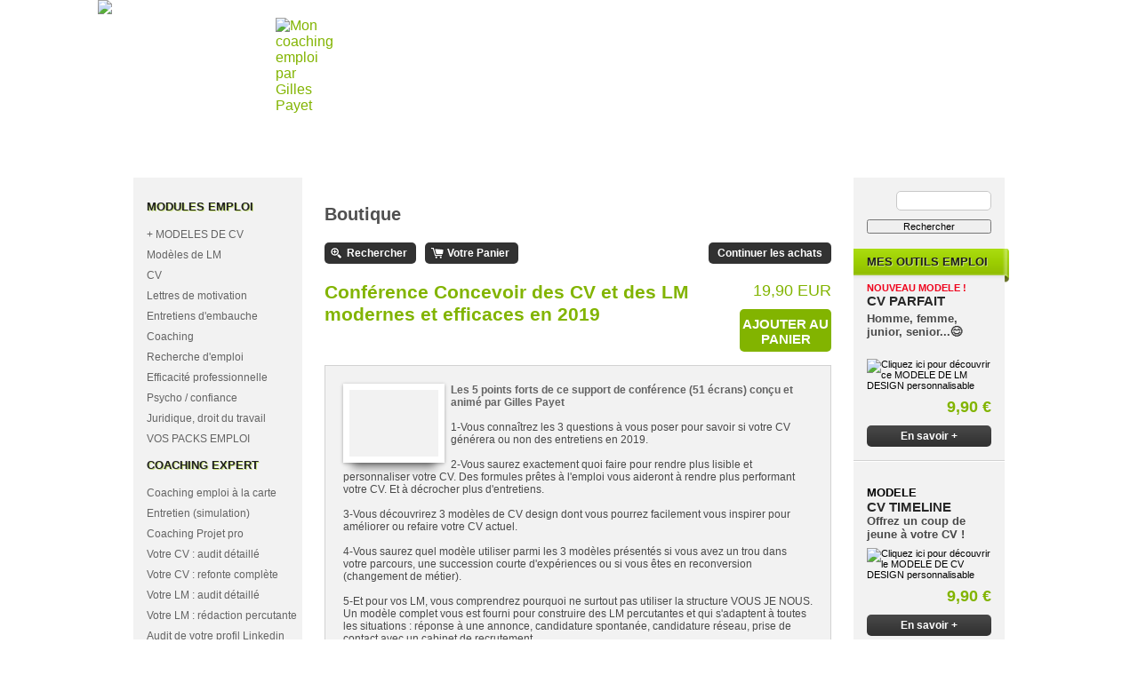

--- FILE ---
content_type: text/html
request_url: https://www.moncoachingemploi.fr/conference-concevoir-des-cv-et-des-lm-modernes-et-efficaces-en-2019-c2x28104054
body_size: 16881
content:
<!DOCTYPE HTML PUBLIC "-//W3C//DTD HTML 4.01 Transitional//EN" "http://www.w3.org/TR/html4/loose.dtd">
<html>
<head>
<meta name="generator" content="Oxatis (www.oxatis.com)" />
<meta http-equiv="Content-Type" content="text/html; charset=ISO-8859-1" />
<meta http-equiv="Content-Language" content="fr" />
<title>Conf&#233;rence CONCEVOIR DES CV ET LM EFFICACES EN 2019</title>
<meta name="description" content="Dans ce support de conf&#233;rence de 51 slides, d&#233;couvrez des mod&#232;les de CV et de LM modernes et facilement personnalisables et des dizaines de conseils sur comment concevoir des CV et des LM qui vous donnent plus de chances de d&#233;crocher des entretiens de recrutement." />
<meta name="keywords" content="conference, gilles payet, cv, cv design, lm, lettre de motivation, modeles" />
<meta name="robots" content="index, follow, all" />
<meta http-equiv="Pragma" content="no-cache" />
<meta http-equiv="Expires" content="-1" />

<meta property="og:image" content="http://www.moncoachingemploi.fr/Files/74472/" />
<script>
if ('serviceWorker' in navigator) {
navigator.serviceWorker
.register('/sw.js', {
scope: '/'
})
.then(function(reg) {
if (reg.installing) {
console.warn('[SW] installing');
} else if (reg.waiting) {
console. warn ('[SW] installed');
} else if (reg.active) {
console. warn ('[SW] active');
}
})
.catch(function(error) {
console.error('[SW] Registration failed', error);
});
}
</script>

<link rel="canonical" href="https://www.moncoachingemploi.fr/conference-concevoir-des-cv-et-des-lm-modernes-et-efficaces-en-2019-c2x28104054" /><link rel="StyleSheet" type="Text/css" href="Css/shared.css?v=51">
<link rel="StyleSheet" type="Text/css" href="DesignCss/bootstrap-grid.css?v=6.8">
<link id="-main-css-" rel="StyleSheet" type="Text/css" href="DesignCss/112000/663/style.css?v=2014.3.10-12.4.9">
<style type="text/css">IMG.BlackBox { border-color: #000000; }</style>
<script type="text/javascript" src="javascript/jquery/jquery-1.6.1.min.js"></script>
<script type="text/javascript" src="javascript/jquery/jquery-ui-1.8.12.custom.min.js"></script>
<script type="text/javascript" data-type="frontend-config">
window.oxInfos = {
	oxADContext : 0,
	oxCurrency : {mainFormat:"# EUR",decSep:",",thousandsSep:".",taxMode:0,code:978},
	oxLang : 0,
	oxUser : null,
	oxAccid: 74472,
	oxCart: {
		total: 0,
		qty: 0,
		subTotalNet: 0,
		shippingOffered: 1
	},
	oxPriceConf: {
		priceIdx: null,
		vatMode: null,
		ecopartMode: null,
		ecopartAmount: 0,
		taxEngine: 0
	},
	oxProps: {
		allowCreation: true,
		decimalQty: false,
		decimalPlaces: 5
	}
};
</script>
<script type="text/javascript" data-type="frontend-frontAPI">
window.oxInfos = window.oxInfos || {};
window.oxInfos.corePublicPath = '/frontend/frontAPI/';
</script>
<script type="text/javascript" src="/frontend/frontAPI/frontAPI-es6.js?hash=3ded44ea47e09e1d31d3"></script><script type="text/javascript">

  var _gaq = _gaq || [];
  _gaq.push(['_setAccount', 'UA-37067615-1']);
  _gaq.push(['_trackPageview']);

  (function() {
    var ga = document.createElement('script'); ga.type = 'text/javascript'; ga.async = true;
    ga.src = ('https:' == document.location.protocol ? 'https://ssl' : 'http://www') + '.google-analytics.com/ga.js';
    var s = document.getElementsByTagName('script')[0]; s.parentNode.insertBefore(ga, s);
  })();

</script>
<script type="text/javascript">
	window.oxInfos=window.oxInfos||{};
	window.oxInfos.serverDatetime = '1/21/2026 5:37:30 AM';
	window.oxInfos.domain = 'https://www.moncoachingemploi.fr';
	window.oxInfos.oxProps=window.oxInfos.oxProps||{};
	window.oxInfos.oxProps.loginByCode=0;
	;

window.oxInfos=window.oxInfos||{};
window.oxInfos.oxUserAgent={mac_os:"intel mac os x 10_15_7",macintosh:"intel mac os x 10_15_7",chrome:"131",ecmascript6:true};
window.oxInfos=window.oxInfos||{};window.oxInfos.oxEnv=window.oxInfos.oxEnv||{};
window.oxInfos.oxEnv.current={platform:'frontoffice'};
window.oxInfos.oxEnv.frontoffice='prod';
window.oxInfos.oxEnv.mobile='prod';
window.oxInfos.oxEnv.admin='prod';
window.oxInfos.oxEnv.apps='prod';
window.oxInfos.oxEnv.framework='prod';
window.oxInfos.oxEnv.dev='prod';
window.oxInfos.oxEnv.api='prod';
window.oxInfos.oxEnv.sw='prod';

document.cookie = "TestCookie=1" ;
if (document.cookie == "") window.location = "BrowserError.asp?ErrCode=1" ;
else document.cookie = 'TestCookie=; expires=Thu, 01 Jan 1970 00:00:00 GMT';
function PGFOnLoad() {
	if (typeof(OxPGFOnLoad) != "undefined") OxPGFOnLoad();
	if (typeof(OxBODYOnLoad) != "undefined") OxBODYOnLoad();
}
var OxLangID = 0 ;
</script>
<noscript><center><a href="BrowserError.asp?ErrCode=2&amp;LangID=0" rel="nofollow"><img src="Images/PGFJSErrL0.gif" border="0" alt="Err"></a><br/><br/></center></noscript>
<script>window.arrayGTM = window.arrayGTM || [];window.arrayGTM.push('GTM-TSKJ29T', 'GTM-M9CGH6P');</script>
<script src="/frontend/scripts/core/gtag.min.js" defer="true"></script>
</head>
<body onload="PGFOnLoad()" class="PB">
<script type="text/javascript" src="HLAPI.js"></script>
<script type="text/javascript">
function SubmitAction( nActionID, strFormAction, nValidate, nSkipSubmit, nSkipReturn ) {
	var bResult = true ;
	if (nActionID != null) document.MForm.ActionID.value = nActionID ;
	if ((strFormAction != null) && (strFormAction != "")) document.MForm.action= strFormAction ;
	if ( nValidate ) bResult = ValidateMForm();
	if ( nSkipSubmit == null ) nSkipSubmit = 0 ;
	if ( bResult && (nSkipSubmit == 0) ) document.MForm.submit();
	if ( nSkipReturn == 1 )
		return ;
	else
		return( bResult );
}
</script> 

<script language="javascript" src="WindowAPI.js"></script>
<form style="margin-bottom:0" name="PdtForm" method="GET" action="">
<input type="hidden" name="ItmID" value="0">
<input type="hidden" name="XMLOpt1" value="-1">
<input type="hidden" name="XMLOpt2" value="-1">
<input type="hidden" name="RelatedPdtIDs" value="">
<input type="hidden" name="PackagingID" value="">
</form>
<script language="javascript">
	function GetCtrlValue(objCtrl, varDefaultValue) {
		var nResult = varDefaultValue;
		switch (objCtrl.nodeName) {
			case 'SELECT':
				nResult = objCtrl.selectedIndex;
				break;
			case undefined:
				var nItemCount = objCtrl.length;
				if (nItemCount != null)
					for (var nIdx = 0; nIdx < nItemCount; nIdx++)
						if (objCtrl[nIdx].checked) {
							nResult = nIdx;
							break;
						}
				break;
		}
		return nResult;
	}

	function GetRelatedProducts() {
		var strResult = "", strSep = "";
		var objForm = document.MForm;
		for (var i = 0; i < objForm.elements.length; i++) {
			var e = objForm.elements[i];
			if (e.type == 'checkbox')
				if (e.checked)
					if (e.name == "OxRelatedPdt") {
						strResult = strResult + strSep + e.value;
						strSep = ","
					}
		}
		return strResult;
	}

	function PostFormData(bCustomHandlerOk, nProductID, strFormAction, strCanonicalUrl) {
		var bResult = false, objCtrl, nXMLOpt1 = -1, nXMLOpt2 = -1, strRelatedPdtIDs, strURLParams, nPackagingID;

		objCtrl = document.MForm["XMLOpt1"];
		if (objCtrl) nXMLOpt1 = GetCtrlValue(objCtrl, 0);
		objCtrl = document.MForm["XMLOpt2"];
		if (objCtrl) nXMLOpt2 = GetCtrlValue(objCtrl, 0);
		strRelatedPdtIDs = GetRelatedProducts();
		objCtrl = document.MForm["PackagingID"];
		if (objCtrl) nPackagingID = parseInt(objCtrl.value, 10);

		if (bCustomHandlerOk) {
			if (window.OxAddToCart) {
				strURLParams = "ItmID=" + nProductID + (nXMLOpt1 >= 0 ? "&XMLOpt1=" + nXMLOpt1 : "") + (nXMLOpt2 >= 0 ? "&XMLOpt2=" + nXMLOpt2 : "");
				strURLParams += (strRelatedPdtIDs.length > 0 ? "&RelatedPdtIDs=" + strRelatedPdtIDs : "");
				strURLParams += (nPackagingID != undefined ? "&PackagingID=" + nPackagingID : "");
				bResult = OxAddToCart(nProductID, strURLParams);
			}
		}
		if (!bResult) {
			//alert( nXMLOpt1 + ' ' + nXMLOpt2 );
			if (strCanonicalUrl) {
				document.PdtForm.action = strCanonicalUrl;
				document.PdtForm.removeChild(document.PdtForm["ItmID"]);
			} else {
				document.PdtForm.action = strFormAction;
				document.PdtForm["ItmID"].value = nProductID;
			}
			document.PdtForm["XMLOpt1"].value = nXMLOpt1;
			document.PdtForm["XMLOpt2"].value = nXMLOpt2;
			document.PdtForm["RelatedPdtIDs"].value = strRelatedPdtIDs;
			if (nPackagingID != undefined) document.PdtForm["PackagingID"].value = nPackagingID;
			document.PdtForm.submit();
		}
	}
	function ViewOption(nPdtOptID, url) {
		PostFormData(false, nPdtOptID, "PBSCProduct.asp", url);
	}
	function AddToCart(nPdtOptID) {
		PostFormData(true, nPdtOptID, "PBShoppingCart.asp");
	}
	function OnChooseOption(url, idx, optionValueID, name) {
		document.MForm["PDTOPTVALUEID" + idx].value = optionValueID;
		document.MForm["PDTOPTVALUENAME" + idx].value = name;
		OnChangeOption(url);
	}
	function OnChangeOption(url, cbIdx) {
		var nOptIdx, objSelect, strValues = "", strSep = "", nCurIdx;
		for (nOptIdx = 0; nOptIdx < 3; nOptIdx++) {
			objSelect = document.MForm["PDTOPTVALUEID" + nOptIdx];
			if (objSelect && objSelect.type == 'hidden') {
				strValues = strValues + strSep + document.MForm["PDTOPTVALUENAME" + nOptIdx].value;
				strSep = "]|["
			}
			else if (objSelect) {
				nCurIdx = objSelect.selectedIndex;
				if (nCurIdx >= 0) {
					strValue = objSelect.options[nCurIdx].text;
					if (cbIdx == nOptIdx) {
						var optionUrl = objSelect.options[nCurIdx].getAttribute('url');
						if (optionUrl && optionUrl.length > 0) url = optionUrl;
					}
					strValues = strValues + strSep + strValue;
					strSep = "]|["
				}
			}
		}
		document.MForm["HVOptSelected"].value = strValues;
		if (url)
			document.MForm.action = url;
		SubmitAction( 1);
	}
</script>

<div id="maincontainer" class="sccatalog itemdetail">

	<div id="headercontainer">
		<div id="headerarea">
<div id="headercolumn1"><div id="headerlogo"><a href="/"><img src="Files/74472/Img/09/logo-mon-coaching-emploi.png" alt="Mon coaching emploi par Gilles Payet"/></a></div></div><div id="headercolumn2"><div id="headerdata"><img src="Files/74472/Img/25/header-gilles-payet-fr.png"/></div></div><div id="headermenu"><ul id="hmenu"><li class="begin">&nbsp;</li><li class="mitext"><a class="menu" href="/accueil.htm">Accueil</a></li><li class="mitext menusep"><a class="menu" href="http://www.moncoachingemploi.fr/temoignages-clients.htm">Témoignages clients</a></li><li class="mitext menusep"><a class="menu" href="/faq-mes-reponses-a-vos-questions-par-gilles-payet.htm">Vos questions ?</a></li><li class="mitext menusep"><a class="menu" href="/modeles-de-cv-c102x3143742">Modèles de CV</a></li><li class="mitext menusep"><a class="menu" href="/packs-emploi-fiches-au-format-pdf.htm">Packs  Emploi</a></li><li class="mitext menusep"><a class="menu" href="/coaching-expert-cv-lettre-motivation-entretien-embauche-avec-gilles-payet.htm">Coaching expert</a></li><li class="mitext menusep menu-compte"><a class="menu" href="/mon-compte.htm">Mon Compte</a></li><li class="mitext menusep menu-panier"><a class="menu" href="/mon-panier-achat.htm">Mon Panier</a></li><li class="end">&nbsp;</li></ul></div>
		</div>
	</div>
	<div id="bodycontainer">
		<div id="bodyarea">
		<div id="bodycolumn1"><div id="verticalmenu"><ul id="vmenu"><li class="begin">&nbsp;</li><li class="mititle menu-modules-emploi"><span>Modules Emploi</span></li><li class="mitext menusep" id="pmenu1948438" onmouseover="OxMenu('menu1948438',true)" onmouseout="OxMenu('menu1948438',false)"><a class="menu" id="amenu1948438" href="modeles-de-cv-c102x3143742">+ MODELES DE CV </a><div><ul class="submenu" id="menu1948438" onmouseover="OxSubMenu(this,true)" onmouseout="OxSubMenu(this,false)"><li class="begin">&nbsp;</li><li class="mitext"><a class="menu" href="modeles-de-cv-c102x3143742">Modèles de CV</a></li><li class="end">&nbsp;</li></ul></div></li><li class="mitext menusep"><a class="menu" href="modeles-de-lm-c102x3143743">Modèles de LM</a></li><li class="mitext menusep debut" id="pmenu1423412" onmouseover="OxMenu('menu1423412',true)" onmouseout="OxMenu('menu1423412',false)"><a class="menu" id="amenu1423412" href="/cv-tous-les-modules-fiches-pratiques-au-format-pdf.htm">CV</a><div><ul class="submenu" id="menu1423412" onmouseover="OxSubMenu(this,true)" onmouseout="OxSubMenu(this,false)"><li class="begin">&nbsp;</li><li class="mitext"><a class="menu" href="modeles-de-cv-c102x3143742">MODELES personnalisables</a></li><li class="mitext menusep"><a class="menu" href="/cv-tous-les-modules-fiches-pratiques-au-format-pdf.htm">Toutes les fiches CV</a></li><li class="mitext menusep"><a class="menu" target="_blank" href="/pack-emploi-special-cv-7-modules-dont-2-offerts.htm">VOTRE PACK 7 modules</a></li><li class="mitext menusep"><a class="menu" href="/audit-personnalise-cv-lettre-motivation-entretien-embauche-recrutement.htm">Audit</a></li><li class="end">&nbsp;</li></ul></div></li><li class="mitext menusep" id="pmenu1394341" onmouseover="OxMenu('menu1394341',true)" onmouseout="OxMenu('menu1394341',false)"><a class="menu" id="amenu1394341" href="/lettre-motivation-tous-les-modules-fiches-pratiques-au-format-pdf.htm">Lettres de motivation</a><div><ul class="submenu" id="menu1394341" onmouseover="OxSubMenu(this,true)" onmouseout="OxSubMenu(this,false)"><li class="begin">&nbsp;</li><li class="mitext"><a class="menu" href="modeles-de-lm-c102x3143743">MODELES personnalisables</a></li><li class="mitext menusep"><a class="menu" target="_blank" href="/lettre-motivation-tous-les-modules-fiches-pratiques-au-format-pdf.htm">Toutes les fiches Lettres</a></li><li class="mitext menusep"><a class="menu" href="pack-recherche-d-emploi-21-fiches-dont-7-offertes-c2x14431424">VOTRE PACK 100%</a></li><li class="mitext menusep"><a class="menu" href="/audit-personnalise-cv-lettre-motivation-entretien-embauche-recrutement.htm">Audit</a></li><li class="mitext menusep fin"><a class="menu" href="/coaching-expert-cv-lettre-motivation-entretien-embauche-avec-gilles-payet.htm">Coaching</a></li><li class="end">&nbsp;</li></ul></div></li><li class="mitext menusep" id="pmenu1394735" onmouseover="OxMenu('menu1394735',true)" onmouseout="OxMenu('menu1394735',false)"><a class="menu" id="amenu1394735" href="/entretien-embauche-tous-les-modules-fiches-pratiques-au-format-pdf.htm">Entretiens d'embauche</a><div><ul class="submenu" id="menu1394735" onmouseover="OxSubMenu(this,true)" onmouseout="OxSubMenu(this,false)"><li class="begin">&nbsp;</li><li class="mitext"><a class="menu" target="_blank" href="/entretien-embauche-tous-les-modules-fiches-pratiques-au-format-pdf.htm">Tous les sujets Entretien</a></li><li class="mitext menusep"><a class="menu" target="_blank" href="/pack-entretien-embauche-7-modules-dont-2-offerts.htm">VOTRE PACK 7 modules</a></li><li class="end">&nbsp;</li></ul></div></li><li class="mitext menusep fin"><a class="menu" href="/coaching-preparation-par-simulation-entretien-embauche.htm">Coaching</a></li><li class="mitext menusep" id="pmenu1423398" onmouseover="OxMenu('menu1423398',true)" onmouseout="OxMenu('menu1423398',false)"><a class="menu" id="amenu1423398" href="/recherche-emploi-tous-les-modules-fiches-pratiques-format-pdf.htm">Recherche d'emploi</a><div><ul class="submenu" id="menu1423398" onmouseover="OxSubMenu(this,true)" onmouseout="OxSubMenu(this,false)"><li class="begin">&nbsp;</li><li class="mitext"><a class="menu" target="_blank" href="/recherche-emploi-tous-les-modules-fiches-pratiques-format-pdf.htm">Tous les sujets Recherche </a></li><li class="mitext menusep"><a class="menu" href="pack-recherche-d-emploi-21-fiches-dont-7-offertes-c2x14431424">VOTRE PACK 100%</a></li><li class="mitext menusep"><a class="menu" target="_blank" href="/pack_special_jeunes_diplomes_10_modules_dont_3_offerts.htm">VOTRE PACK 1er job 10 modules</a></li><li class="mitext menusep"><a class="menu" href="/audit-personnalise-cv-lettre-motivation-entretien-embauche-recrutement.htm">Audit</a></li><li class="mitext menusep fin"><a class="menu" href="/coaching-recherche-emploi-et-nouveau-poste-par-gilles-payet.htm">Coaching</a></li><li class="end">&nbsp;</li></ul></div></li><li class="mitext menusep" id="pmenu1394798" onmouseover="OxMenu('menu1394798',true)" onmouseout="OxMenu('menu1394798',false)"><a class="menu" id="amenu1394798" href="/efficacite-professionnelle-tous-les-modules-fiches-pratiques-au-format-pdf.htm">Efficacité professionnelle</a><div><ul class="submenu" id="menu1394798" onmouseover="OxSubMenu(this,true)" onmouseout="OxSubMenu(this,false)"><li class="begin">&nbsp;</li><li class="mitext"><a class="menu" target="_blank" href="/efficacite-professionnelle-tous-les-modules-fiches-pratiques-au-format-pdf.htm">Tous les sujets Efficacité pro</a></li><li class="mitext menusep fin"><a class="menu" href="/coaching-emploi-a-la-carte-par-gilles-payet.htm">Coaching</a></li><li class="end">&nbsp;</li></ul></div></li><li class="mitext menusep" id="pmenu1394739" onmouseover="OxMenu('menu1394739',true)" onmouseout="OxMenu('menu1394739',false)"><a class="menu" id="amenu1394739" href="/psychochologie-tous-les-modules-fiches-pratiques-au-format-pdf.htm">Psycho / confiance</a><div><ul class="submenu" id="menu1394739" onmouseover="OxSubMenu(this,true)" onmouseout="OxSubMenu(this,false)"><li class="begin">&nbsp;</li><li class="mitext"><a class="menu" target="_blank" href="/psychochologie-tous-les-modules-fiches-pratiques-au-format-pdf.htm">Tous les sujets Psychologie</a></li><li class="mitext menusep"><a class="menu" target="_blank" href="/votre-pack-emploi-special-conseils-psy-et-confiance-en-vous.html">VOTRE PACK 7 modules</a></li><li class="mitext menusep fin"><a class="menu" href="/coaching-expert-cv-lettre-motivation-entretien-embauche-avec-gilles-payet.htm">Coaching</a></li><li class="end">&nbsp;</li></ul></div></li><li class="mitext menusep" id="pmenu1789920" onmouseover="OxMenu('menu1789920',true)" onmouseout="OxMenu('menu1789920',false)"><a class="menu" id="amenu1789920" href="/droit-du-travail-tous-les-modules-fiches-pratiques-au-format-pdf.htm">Juridique, droit du travail</a><div><ul class="submenu" id="menu1789920" onmouseover="OxSubMenu(this,true)" onmouseout="OxSubMenu(this,false)"><li class="begin">&nbsp;</li><li class="mitext"><a class="menu" target="_blank" href="/droit-du-travail-tous-les-modules-fiches-pratiques-au-format-pdf.htm">Tous les sujets Juridique, droit du travail</a></li><li class="end">&nbsp;</li></ul></div></li><li class="mitext menusep" id="pmenu1932779" onmouseover="OxMenu('menu1932779',true)" onmouseout="OxMenu('menu1932779',false)"><a class="menu" id="amenu1932779" href="javascript:;">VOS PACKS EMPLOI</a><div><ul class="submenu" id="menu1932779" onmouseover="OxSubMenu(this,true)" onmouseout="OxSubMenu(this,false)"><li class="begin">&nbsp;</li><li class="mitext"><a class="menu" href="pack-recherche-d-emploi-21-fiches-dont-7-offertes-c2x14431424">Pack 100% : 21 fiches !</a></li><li class="mitext menusep"><a class="menu" target="_blank" href="/pack-entretien-embauche-7-modules-dont-2-offerts.htm">Entretien d'embauche</a></li><li class="mitext menusep"><a class="menu" href="/pack-emploi-special-cv-7-modules-dont-2-offerts.htm">CV</a></li><li class="mitext menusep"><a class="menu" href="/pack-emploi-special-lettres-de-motivation-5-modules-dont-1-offert.htm">Lettres de motivation</a></li><li class="mitext menusep"><a class="menu" href="/pack_special_jeunes_diplomes_10_modules_dont_3_offerts.htm">Jeunes diplômés, 1er job</a></li><li class="mitext menusep"><a class="menu" href="travailler-apres-50-ans-12-idees-fortes-modeles-de-cv-et-de-lettre-de-motivation-c2x14539247">Seniors</a></li><li class="mitext menusep"><a class="menu" target="_blank" href="/votre-pack-emploi-special-conseils-psy-et-confiance-en-vous.html">Psycho et confiance en vous</a></li><li class="mitext menusep"><a class="menu" href="/pack-emploi-numero-1-recherche-nouveau-poste-7-modules-dont-2-offerts.htm">Recherche nouveau poste 1/2</a></li><li class="mitext menusep"><a class="menu" href="/pack-emploi-numero-2-recherche-nouveau-poste-7-modules-dont-2-offerts.htm">Recherche nouveau poste 2/2</a></li><li class="end">&nbsp;</li></ul></div></li><li class="mititle menusep"><span>Coaching expert</span></li><li class="mitext menusep"><a class="menu" href="/coaching-emploi-a-la-carte-par-gilles-payet.htm">Coaching emploi à la carte</a></li><li class="mitext menusep"><a class="menu" href="/coaching-preparation-par-simulation-entretien-embauche.htm">Entretien (simulation)</a></li><li class="mitext menusep"><a class="menu" href="coaching-projet-professionnel-avec-gillespayet-c2x22655650">Coaching Projet pro</a></li><li class="mitext menusep"><a class="menu" target="_blank" href="/analyse-audit-personnalise-de-votre-cv.htm">Votre CV : audit détaillé</a></li><li class="mitext menusep"><a class="menu" href="/reecriture-fond-et-forme-de-votre-cv-actuel.htm">Votre CV : refonte complète</a></li><li class="mitext menusep"><a class="menu" href="/analyse-et-audit-de-votre-lettre-de-motivation.htm">Votre LM : audit détaillé</a></li><li class="mitext menusep"><a class="menu" href="/lettre-de-motivation-redaction-originale-par-gilles-payet.htm">Votre LM : rédaction percutante</a></li><li class="mitext menusep fin"><a class="menu" href="/reseaux-sociaux-viadeo-et-linkedin-analyse-et-audit-de-votre-profil.htm">Audit de votre profil Linkedin</a></li><li class="mititle menusep"><span>Conférences</span></li><li class="mitext menusep"><a class="menu" href="conference-concevoir-des-cv-et-des-lm-modernes-et-efficaces-en-2019-c2x28104054">CV et LM efficaces 2019</a></li><li class="mitext menusep"><a class="menu" href="conference-maitriser-ses-emotions-et-son-trac-avant-et-pendant-un-entretien-de-recrutement-c2x28930149">Trac et émotions en entretien</a></li><li class="mitext menusep"><a class="menu" href="conference-gestion-du-temps-efficace-c2x28008885">Gérer son temps efficacement</a></li><li class="mitext menusep"><a class="menu" href="conference-resilience-trouver-les-ressources-en-soi-pour-traverser-les-epreuves-c2x29522536">Résilience</a></li><li class="mitext menusep"><a class="menu" href="conference-estime-de-soi-apprendre-a-parler-de-soi-avec-serenite-c2x28212978">Estime de soi </a></li><li class="mitext menusep"><a class="menu" href="conference-reconversion-comment-changer-de-metier-c2x27296597">Changer de métier</a></li><li class="mitext menusep"><a class="menu" href="conference-parler-de-soi-avec-aisance-c2x27600089">Parler de soi avec aisance</a></li><li class="mitext menusep"><a class="menu" href="conference-projet-professionnel-c2x19952298">Projet professionnel</a></li><li class="mitext menusep fin"><a class="menu" href="PBSCCatalog.asp?ItmID=16290703">CV (+ modèle PDF)</a></li><li class="mititle menusep"><span>Informations utiles</span></li><li class="mitext menusep"><a class="menu" href="/temoignages-clients.htm">Témoignages clients</a></li><li class="mitext menusep"><a class="menu" href="/faq-mes-reponses-a-vos-questions-par-gilles-payet.htm">FAQ : réponse aux questions</a></li><li class="mitext menusep"><a class="menu" href="/formulaire-de-contact-avec-gilles-payet.htm">Me poser une question</a></li><li class="mitext menusep debut"><a class="menu" href="/newsletter-gratuite-abonnement.htm">Votre newsletter gratuite</a></li><li class="mitext menusep"><a class="menu" target="_blank" href="https://www.questionsdemploi.fr">Le Blog Questions d'emploi.fr</a></li><li class="mititle menusep"><span>Paiement sécurisé</span></li><li class="miimg"><img src="Files/74472/Img/10/Paiement_securise.png"/></li><li class="mispacer"></li><li class="mispacer"></li><li class="mititle menusep"><span>Contact</span></li><li class="mitext menusep gras menusansespaces"><span>Transmission RH</span></li><li class="mitext menusep menusansespaces"><span>Gilles Payet</span></li><li class="mitext menusep menusansespaces"><span>5 rue Alfred de Musset </span></li><li class="mitext menusep menusansespaces"><span>94100 St-Maur des Fossés</span></li><li class="mispacer"></li><li class="mitext menusep menusansespaces"><span>+ Mail : gilles.payet@live.com</span></li><li class="end">&nbsp;</li></ul></div>
<script type="text/javascript">
function OxMenu(menu,display){
	var objElem=(document.getElementById)?document.getElementById(menu):document[menu];
	objElem.style.visibility=display?'visible':'hidden';
}
function OxHandleSubMenu(id,over){
	var newClass='subactive', objElem=(document.getElementById)?document.getElementById(id):document[id];
	if (!objElem) return;
	var cls = objElem.className, idx = (' '+cls+' ').indexOf(' ' + newClass + ' ');
	if (over){ if(idx<0) objElem.className=cls+(cls?' ':'')+newClass;
	}else if(idx>=0) objElem.className=objElem.className.replace(new RegExp('(\\s|^)'+newClass+'(\\s|$)'),' ');
}
function OxSubMenu(elem,over){
	OxHandleSubMenu('a'+elem.id,over);
}
</script>
</div>
		<div id="bodycolumn3"></div><!-- bodycolumn3 -->
		<div id="bodycolumn2">
			<div id="bodydata"><!--DATA-->

<form name="MForm" method="POST" action="PBSCProduct.asp">
<input type="hidden" name="ActionID" value="0">
<input type="hidden" name="HVProductID" value="28104054">
<input type="hidden" name="HVParentID" value="">
<input type="hidden" name="HVOptSelected" value="">
<div class="view"><table class="viewtbl viewtblsplitted"><tbody class="viewtbl__inner">
<tr class="viewtblsplitted__inner"><td width="100%" valign="top" class="viewtblsplitcol1">
<table class="viewtblsplitcol1content" width="100%">
<tbody class="viewtblsplitcol1content__content">
<tr class="viewTitle"><td colspan="1">
<div class="sectiontb">
<div class="sectiontbarea">

<table border="0" width="100%" cellspacing="0" cellpadding="2">
<tr><td colspan="2"><div class="PBCompTitle"><span class="PBPTitle">Boutique</span></div></td></tr>
<tr><td align="left">
<a class="btnmain" id="btnsearch" href="PBSearch.asp?CCode=2" rel="nofollow"><span>Rechercher</span></a>&nbsp;<a class="btnmain" id="btnviewcart" href="PBShoppingCart.asp"><span>Votre Panier</span></a>
	&nbsp;</td>
	<td align="right" valign="top"><a class="btnmain" id="btnretitems" href="PBSCCatalog.asp?ActionID=67240192"><span>Continuer les achats</span></a></td>
</tr></table>

</div></div>
</td></tr><tr class="viewDetail" data-pdt-parent-id="" data-pdt-id="28104054" data-pdt-type="0" data-pdt-sku="CONF 10"><td><div class="sectiondata"><div class="sectiondataarea">
<TABLE border="0" width="100%" cellspacing="0" Cellpadding="2">
<TR class="viewDetail__title">
	<TD align="left" valign="top"><h1 class="PBMainTxt PBItemTitle">Conférence Concevoir des CV et des LM modernes et efficaces en 2019</h1></TD>
	<TD align="right" valign="top" itemprop="offers"><meta itemprop="price" content="19.90"/><div class="PBItemPrice"><div class="PBCurrency"><span class="PBSalesPrice">19,90 EUR</span></div></div><span data-qty data-max="978" data-packing="1" data-step="1" data-pack-mode="1" data-saleifoutofstock="0"></span><a class="btnmain btnaddtocart" id="btnaddtocart" href="javascript:AddToCart(28104054);"><span>Ajouter au Panier</span></a>
	</TD>
</TR>
<TR class="viewDetail__content">
	<TD colspan="2" valign="top"><span class="PBLongTxt PBItemDesc" itemprop="description"><!--#WYSIWYG#--><img src="https://gillespayet.oxatis.com/Files/74472/Img/20/Gilles-Payet-conferences-small.png" alt="" border="0" style="float: left; margin: 0px 7px 0px 0px; width: 100px; height: 75px; border: 7px solid rgb(255, 255, 255); box-shadow: rgba(0, 0, 0, 0.498) 0px 15px 10px -10px, rgba(0, 0, 0, 0.298) 0px 1px 4px;" /><span style="font-weight: bold;">Les 5 points forts de ce support de conf&eacute;rence (51 &eacute;crans) conçu et anim&eacute; par Gilles Payet</span><br />
<br />
<span class="PBLogo" style="color: rgb(73, 73, 73);">1-Vous connaîtrez les 3 questions à vous poser pour savoir si votre CV g&eacute;n&eacute;rera ou non des entretiens en 2019.<br />
	<br />
	2-Vous saurez exactement quoi faire pour rendre plus lisible et personnaliser votre CV. Des formules prêtes à l'emploi vous aideront à rendre plus performant votre CV. Et à d&eacute;crocher plus d'entretiens.<br />
	<br />
	3-Vous d&eacute;couvrirez 3 modèles de CV design dont vous pourrez facilement vous inspirer pour am&eacute;liorer ou refaire votre CV actuel.<br />
	<br />
	4-Vous saurez quel modèle utiliser parmi les 3 modèles pr&eacute;sent&eacute;s si vous avez un trou dans votre parcours, une succession courte d'exp&eacute;riences ou si vous êtes en reconversion (changement de m&eacute;tier).<br />
	<br />
	5-Et pour vos LM, vous comprendrez pourquoi ne surtout pas utiliser la structure VOUS JE NOUS. Un modèle complet vous est fourni pour construire des LM percutantes et qui s'adaptent à toutes les situations : r&eacute;ponse à une annonce, candidature spontan&eacute;e, candidature r&eacute;seau, prise de contact avec un cabinet de recrutement.<br />
	<br />
	<br />
	<img src="https://gillespayet.oxatis.com/Files/74472/Img/16/Conference-CV-LM-2019-small.png" alt="" border="0" style="float: left; margin: 0px 4px 0px 0px; width: 130px; height: 90px; border: 7px solid rgb(255, 255, 255); box-shadow: rgba(0, 0, 0, 0.498) 0px 15px 10px -10px, rgba(0, 0, 0, 0.298) 0px 1px 4px;" />Ce support de conf&eacute;rence r&eacute;alis&eacute; sous Powerpoint est au format PDF afin d'être lisible facilement quel que soit votre lecteur (ordinateur PC ou Mac, tablette, smartphone...).&nbsp;<br />
	<br />
	<span style="font-family: Arial, sans-serif; color: rgb(51, 51, 51); font-size: 13px; line-height: 17px; background-color: rgb(255, 255, 255);">&#9658;&nbsp;</span>La conf&eacute;rence qui vous est propos&eacute;e a &eacute;t&eacute; dispens&eacute;e une dizaine de fois, auprès d'un public total d'environ 500 personnes. Ce support de conf&eacute;rence a &eacute;t&eacute; vu et appr&eacute;ci&eacute; par des dizaines de milliers de personnes dans le monde entier. Le support vous est propos&eacute; à un prix temporaire accessible de 9,90 &euro;. Ce petit "investissement" est un cadeau que vous vous faites. Car il est vraisemblable qu'il vous aide à clarifier vos id&eacute;es et à faire les bons choix pour votre vie professionnelle.<br />
	<br />
	<span style="font-weight: bold;">Profitez-en dès maintenant !&nbsp;</span><span style="font-weight: bold;">Dès que vous aurez r&eacute;gl&eacute;, le support se chargera automatiquement et imm&eacute;diatement dans votre compte sur www.moncoachingemploi.fr</span></span>      </span></TD>
</TR>

</TABLE>
</div></div></td></tr><tr class="viewRelatedProducts viewCrossSell"><td><div class="sectiondata"><div class="sectiondataarea"><span class="PBMainTxt PBRelatedPdtTitle">Articles complémentaires</span>
<table width="100%" class="PBRelPdtTableList" border=0 cellspacing=1 cellpadding=1><tr><td valign="top" align="left"  data-pdt-parent-id="" data-pdt-id="24887694" data-pdt-type="0" data-pdt-sku="MODCV6"><input type="checkbox" name="OxRelatedPdt" id="ChkRelPdt24887694" value="24887694" /><a class="PBLink" href="modele-de-cv-design-par-competences-c2x24887694"><span class="PBShortTxt">Modèle de CV Design Compétences  (personnalisable, format Word)</span></a><span class="PBShortTxt"> : </span><span class="PBCurrency">9,90 EUR</span></td></tr><tr><td valign="top" align="left"  data-pdt-parent-id="" data-pdt-id="21958758" data-pdt-type="0" data-pdt-sku="MODCV5"><input type="checkbox" name="OxRelatedPdt" id="ChkRelPdt21958758" value="21958758" /><a class="PBLink" href="modele-de-cv-design-pro-donnez-un-coup-de-jeune-a-votre-cv-c2x21958758"><span class="PBShortTxt">Modèle de CV Design pro : donnez un coup de jeune à votre CV !</span></a><span class="PBShortTxt"> : </span><span class="PBCurrency">9,90 EUR</span></td></tr><tr><td valign="top" align="left"  data-pdt-parent-id="" data-pdt-id="10549219" data-pdt-type="0" data-pdt-sku="AUD04"><input type="checkbox" name="OxRelatedPdt" id="ChkRelPdt10549219" value="10549219" /><a class="PBLink" href="coaching-cv-reecriture-fond-et-forme-par-gilles-payet-c2x10549219"><span class="PBShortTxt">Réécriture fond et forme de votre CV, par Gilles Payet</span></a><span class="PBShortTxt"> : </span><span class="PBCurrency">250,00 EUR</span></td></tr><tr><td valign="top" align="left"  data-pdt-parent-id="" data-pdt-id="10550927" data-pdt-type="0" data-pdt-sku="AUD09"><input type="checkbox" name="OxRelatedPdt" id="ChkRelPdt10550927" value="10550927" /><a class="PBLink" href="coaching-lettre-de-motivation-redaction-originale-par-gilles-payet-c2x10550927"><span class="PBShortTxt">Rédaction originale d'une lettre (ou mail) de motivation, par Gilles Payet</span></a><span class="PBShortTxt"> : </span><span class="PBCurrency">75,00 EUR</span></td></tr><tr><td valign="top" align="left"  data-pdt-parent-id="" data-pdt-id="10547988" data-pdt-type="0" data-pdt-sku="AUD01"><input type="checkbox" name="OxRelatedPdt" id="ChkRelPdt10547988" value="10547988" /><a class="PBLink" href="audit-personnalise-de-votre-cv-par-gilles-payet-c2x10547988"><span class="PBShortTxt">Audit personnalisé de votre CV, par Gilles Payet</span></a><span class="PBShortTxt"> : </span><span class="PBCurrency">75,00 EUR</span></td></tr><tr><td valign="top" align="left"  data-pdt-parent-id="" data-pdt-id="10550840" data-pdt-type="0" data-pdt-sku="AUD08"><input type="checkbox" name="OxRelatedPdt" id="ChkRelPdt10550840" value="10550840" /><a class="PBLink" href="audit-personnalise-de-votre-lettre-de-motivation-par-gilles-payet-c2x10550840"><span class="PBShortTxt">Audit personnalisé de votre Lettre ou mail de motivation, par Gilles Payet</span></a><span class="PBShortTxt"> : </span><span class="PBCurrency">45,00 EUR</span></td></tr><tr><td valign="top" align="left"  data-pdt-parent-id="" data-pdt-id="10549549" data-pdt-type="0" data-pdt-sku="AUD07"><input type="checkbox" name="OxRelatedPdt" id="ChkRelPdt10549549" value="10549549" /><a class="PBLink" href="audit-de-votre-profil-viadeo-ou-linkedin-c2x10549549"><span class="PBShortTxt">Audit détaillé de votre profil Linkedin, par Gilles Payet</span></a><span class="PBShortTxt"> : </span><span class="PBCurrency">250,00 EUR</span></td></tr><tr><td valign="top" align="left"  data-pdt-parent-id="" data-pdt-id="21427030" data-pdt-type="0" data-pdt-sku="MODCV4"><input type="checkbox" name="OxRelatedPdt" id="ChkRelPdt21427030" value="21427030" /><a class="PBLink" href="modele-de-cv-design-et-moderne-personnalisable-format-word-c2x21427030"><span class="PBShortTxt">Modèle de CV design et moderne (personnalisable, format Word)</span></a><span class="PBShortTxt"> : </span><span class="PBCurrency">9,90 EUR</span></td></tr><tr><td valign="top" align="left"  data-pdt-parent-id="" data-pdt-id="18033503" data-pdt-type="0" data-pdt-sku="MODCV03"><input type="checkbox" name="OxRelatedPdt" id="ChkRelPdt18033503" value="18033503" /><a class="PBLink" href="modele-de-cv-personnalisable-par-competences-c2x18033503"><span class="PBShortTxt">Modèle de CV personnalisable par compétences</span></a><span class="PBShortTxt"> : </span><span class="PBCurrency">9,90 EUR</span></td></tr></table></div></div></td></tr>
</tbody>
</table>
</td><td valign="top" class="viewtblsplitcol2"><div class="widgetcolumn2"><div class="blockcontainer">
<div class="blockshortcut" id="blocksearch"><div class="blockarea"><input type="text" id="searchformtext" name="searchformtext" class="searchtext" value="" size="18" onkeyup="if ((event.keyCode?event.keyCode:event.charCode)==13) submitsearchForm();"/><span class="searchimg"></span><input type="button" class="blockbtn" id="searchformBtn" name="searchformBtn" value="Rechercher" onclick="submitsearchForm();"/><script type="text/javascript">function submitsearchForm(){document.searchform['SearchText'].value = document.getElementById('searchformtext').value;document.searchform.submit();}</script></div></div>
<div class="blockshortcut" id="blockfreetext"><div class="blockarea"><TABLE border="0" width="170" align="left" cellspacing="0" cellpadding="0">
<TR>
<TD><span class="PBColHead">Mes outils emploi</span></TD></TR>
<TR>
<TD align="center" valign="top"><TABLE border="0" width="140" cellspacing="0" cellpadding="0">
<TR>
<TD class="margeinterieure" align="left" valign="top"><a href="/modele-de-cv-pour-une-reconversion-professionnelle-c2x36822506><span style=" font-weight:="" bold;="" color:="" rgb(255,="" 0,="" 0);="" font-size:="" 10pt;"=""><span style="color: rgb(239, 0, 27); font-weight: bold;">NOUVEAU MODELE !</span><br>
	<span class="PBSTitle">CV PARFAIT</span></a><span class="PBMsg"><span style="font-weight: bold; color: rgb(73, 73, 73);">Homme, femme, junior, senior...<span style="color: rgb(51, 51, 51); font-family: " segoe="" ui="" emoji";="" background-color:="" rgb(255,="" 255,="" 255);="" font-size:="" 10pt;"="">&#128522;</span></span><br>
	<br>
	</span><A class="PBLink" href="cv-parfait-un-modele-sobre-et-moderne-pour-vous-demarquer-c2x40533891"><IMG border="0" title="Cliquez ici pour découvrir ce MODELE DE LM DESIGN personnalisable" alt="Cliquez ici pour découvrir ce MODELE DE LM DESIGN personnalisable" src="Files/74472/Img/02/CV-parfait-image.png" width="140" height="195" />
</A>
<div style="text-align: right;"><span class="PBCurrency">9,90 &euro;</span><br></div><a rel="hlid[=]128[&amp;]cpid[=]1001208" href="https://www.moncoachingemploi.fr/cv-parfait-un-modele-sobre-et-moderne-pour-vous-demarquer-c2x40533891"><span class="fauxbouton">En savoir +</span></a></TD></TR>
<TR>
<TD><hr><br></TD></TR>
<TR>
<TD class="margeinterieure" align="left" valign="top"><a href="/modele-de-cv-design-et-moderne-personnalisable-format-word-c2x21427030"><span style="font-weight: bold; font-size: 10pt; color: rgb(0, 0, 0);">MODELE</span><br>
	</a><span class="PBSTitle">CV TIMELINE</span><span class="PBSTitle"><span style="color: rgb(73, 73, 73); font-size: 10pt;" class="PBStatic">Offrez un coup de jeune à votre CV !</span></span><A class="PBLink" href="cv-timeline-demarquez-vous-au-premier-coup-d-oeil-c2x38855808"><IMG border="0" title="Cliquez ici pour découvrir le MODELE DE CV DESIGN personnalisable" alt="Cliquez ici pour découvrir le MODELE DE CV DESIGN personnalisable" src="Files/74472/Img/18/CV-Timeline.png" width="140" height="195" />
</A>
<div style="text-align: right;"><span class="PBCurrency">9,90 &euro;</span><br></div><a rel="hlid[=]128[&amp;]cpid[=]1001208" href="https://www.moncoachingemploi.fr/cv-timeline-demarquez-vous-au-premier-coup-d-oeil-c2x38855808"><span class="fauxbouton">En savoir +</span></a></TD></TR>
<TR>
<TD></TD></TR>
</TABLE>
</TD></TR>
<TR>
<TD><HR noshade="1" width="100%" size="1" style=" height:1;" />
</TD></TR>
<TR>
<TD><span class="PBMsg"><span style="font-weight: bold; color: rgb(255, 0, 0); font-size: 8pt; ">&nbsp; A DECOUVRIR AUSSI !</span><br>
	<span style="font-weight: bold;"><br>
		</span><span style="font-weight: bold; "><span style="color: rgb(82, 132, 0);"><a href="pack-special-cv-modeles-et-astuces-c2x10590810" rel="hlid[=]2[&amp;]comp[=]2[&amp;]itmid[=]10590810[&amp;]curl[=]pack-special-cv-modeles-et-astuces-c2x10590810">&#9658; </a><a href="pack-special-cv-modeles-et-astuces-c2x10590810">PACK CV</a><br>
			<a href="pack-lettres-et-mails-de-motivation-c2x10986836" rel="hlid[=]2[&amp;]comp[=]2[&amp;]itmid[=]10986836[&amp;]curl[=]pack-lettres-et-mails-de-motivation-c2x10986836">&#9658; </a><a href="pack-lettres-et-mails-de-motivation-c2x10986836">PACK Lettres</a><br>
			<a href="pack-entretien-embauche-recrutement-c2x10590896" rel="hlid[=]2[&amp;]comp[=]2[&amp;]itmid[=]10590896[&amp;]curl[=]pack-entretien-embauche-recrutement-c2x10590896">&#9658; </a><a href="pack-entretien-embauche-recrutement-c2x10590896">PACK Entretiens</a><br>
			<a href="pack-psy-et-confiance-en-vous-c2x12410514" rel="hlid[=]2[&amp;]comp[=]2[&amp;]itmid[=]12410514[&amp;]curl[=]pack-psy-et-confiance-en-vous-c2x12410514"></a><a href="/pack-entretien-embauche-recrutement-c2x10590896" rel="hlid[=]2[&amp;]comp[=]2[&amp;]itmid[=]10590896[&amp;]curl[=]pack-entretien-embauche-recrutement-c2x10590896">&#9658; </a><a href="pack-psy-et-confiance-en-vous-c2x12410514" rel="hlid[=]2[&amp;]comp[=]2[&amp;]itmid[=]12410514[&amp;]curl[=]pack-psy-et-confiance-en-vous-c2x12410514">PACK Psy et confiance</a><br style="font-size: 13px; font-weight: bold;">
			<a href="pack-recherche-d-emploi-7-fiches-dont-2-offertes-c2x11102273" rel="hlid[=]2[&amp;]comp[=]2[&amp;]itmid[=]11102273[&amp;]curl[=]pack-recherche-d-emploi-7-fiches-dont-2-offertes-c2x11102273"></a><a href="https://gillespayet.oxatis.com/pack-psy-et-confiance-en-vous-c2x12410514" rel="hlid[=]2[&amp;]comp[=]2[&amp;]itmid[=]12410514[&amp;]curl[=]pack-psy-et-confiance-en-vous-c2x12410514" style="font-size: 13px; font-weight: bold;"></a><a href="https://gillespayet.oxatis.com/pack-psy-et-confiance-en-vous-c2x12410514" rel="hlid[=]2[&amp;]comp[=]2[&amp;]itmid[=]12410514[&amp;]curl[=]pack-psy-et-confiance-en-vous-c2x12410514" style="font-size: 13px; font-weight: bold;"></a><a href="https://gillespayet.oxatis.com/pack-entretien-embauche-recrutement-c2x10590896" rel="hlid[=]2[&amp;]comp[=]2[&amp;]itmid[=]10590896[&amp;]curl[=]pack-entretien-embauche-recrutement-c2x10590896" style="font-size: 13px; font-weight: bold;">&#9658; </a><a href="/pack_special_jeunes_diplomes_10_modules_dont_3_offerts.htm">PACK&nbsp;1er job</a><br>
			<a href="/pack-psy-et-confiance-en-vous-c2x12410514" rel="hlid[=]2[&amp;]comp[=]2[&amp;]itmid[=]12410514[&amp;]curl[=]pack-psy-et-confiance-en-vous-c2x12410514" style="font-size: 13px; font-weight: bold;"></a><a href="https://gillespayet.oxatis.com/pack-entretien-embauche-recrutement-c2x10590896" rel="hlid[=]2[&amp;]comp[=]2[&amp;]itmid[=]10590896[&amp;]curl[=]pack-entretien-embauche-recrutement-c2x10590896" style="font-size: 13px; font-weight: bold;">&#9658; </a><a href="pack-recherche-d-emploi-21-fiches-dont-7-offertes-c2x14431424">PACK&nbsp;100% recherche</a><br>
			<a href="/pack-entretien-embauche-recrutement-c2x10590896" rel="hlid[=]2[&amp;]comp[=]2[&amp;]itmid[=]10590896[&amp;]curl[=]pack-entretien-embauche-recrutement-c2x10590896" style="font-size: 13px; font-weight: bold;">&#9658;</a>&nbsp;<a href="pack-recherche-d-emploi-7-fiches-dont-2-offertes-c2x11102273">PACK Recherche 1/2</a><br>
			<a href="pack-recherche-nouveau-poste-7-fiches-dont-2-offertes-c2x11102433" rel="hlid[=]2[&amp;]comp[=]2[&amp;]itmid[=]11102433[&amp;]curl[=]pack-recherche-nouveau-poste-7-fiches-dont-2-offertes-c2x11102433"></a><a href="https://gillespayet.oxatis.com/pack-psy-et-confiance-en-vous-c2x12410514" rel="hlid[=]2[&amp;]comp[=]2[&amp;]itmid[=]12410514[&amp;]curl[=]pack-psy-et-confiance-en-vous-c2x12410514" style="font-size: 13px; font-weight: bold;">&#9658;&nbsp;</a><a href="pack-recherche-nouveau-poste-7-fiches-dont-2-offertes-c2x11102433" rel="hlid[=]2[&amp;]comp[=]2[&amp;]itmid[=]11102433[&amp;]curl[=]pack-recherche-nouveau-poste-7-fiches-dont-2-offertes-c2x11102433">PACK Recherche 2/2</a></span><br>
		</span><a href="/pack-emploi-numero-2-recherche-nouveau-poste-7-modules-dont-2-offerts.htm" rel="hlid[=]2[&amp;]comp[=]2[&amp;]itmid[=]11102433"><br>
		</a></span><a href="PBSCCatalog.asp?ItmID=11102433" rel="hlid[=]2[&amp;]comp[=]2[&amp;]itmid[=]11102433"></a></TD></TR>
<TR>
<TD><hr></TD></TR>
</TABLE>
</div></div>
<div class="blockshortcut" id="blocknewsletter"><div class="blockarea"><span class="newstagline">Recevez notre lettre d'informations.</span><p><input type="radio" name="newsradio" value="1" checked="checked" id="newsok" onclick="document.newsform['newsradio'].value=1;document.newsform.action='PBSubscribe.asp';"/><label for="newsok">Je m'abonne</label></p><p><input type="radio" name="newsradio" value="0" id="newsko" onclick="document.newsform['newsradio'].value=0;document.newsform.action='NewsletterRemove.asp';"/><label for="newsko">Je me d&eacute;sabonne</label></p><input type="text" id="newsformEmail" class="email" name="newsformEmail" size="18" value="Votre E-Mail" onfocus="if (this.value=='Votre E-Mail') {this.value=''}" onblur="if (this.value=='') {this.value='Votre E-Mail'}" onkeyup="if ((event.keyCode?event.keyCode:event.charCode)==13) submitnewsform()"/><input type="button" id="newsformBtn" class="blockbtn" value="OK" onclick="submitnewsform()"/><script type="text/javascript">function submitnewsform(){document.newsform['EMail'].value = document.getElementById('newsformEmail').value;document.newsform.submit();}</script></div></div></div></div></td>
</tr>
</tbody></table></div>
</form>

<script type="application/ld+json" id="productData">{"@context":"http:\/\/schema.org\/","@type":"Product","name":"Conf\u00E9rence Concevoir des CV et des LM modernes et efficaces en 2019","sku":"CONF 10","url":"https:\/\/www.moncoachingemploi.fr\/conference-concevoir-des-cv-et-des-lm-modernes-et-efficaces-en-2019-c2x28104054","description":"<!--#WYSIWYG#--><img src=\"https:\/\/gillespayet.oxatis.com\/Files\/74472\/Img\/20\/Gilles-Payet-conferences-small.png\" alt=\"\" border=\"0\" style=\"float: left; margin: 0px 7px 0px 0px; width: 100px; height: 75px; border: 7px solid rgb(255, 255, 255); box-shadow: rgba(0, 0, 0, 0.498) 0px 15px 10px -10px, rgba(0, 0, 0, 0.298) 0px 1px 4px;\" \/><span style=\"font-weight: bold;\">Les 5 points forts de ce support de conf&eacute;rence (51 &eacute;crans) con\u00E7u et anim&eacute; par Gilles Payet<\/span><br \/>\r\n<br \/>\r\n<span class=\"PBLogo\" style=\"color: rgb(73, 73, 73);\">1-Vous conna\u00EEtrez les 3 questions \u00E0 vous poser pour savoir si votre CV g&eacute;n&eacute;rera ou non des entretiens en 2019.<br \/>\r\n\t<br \/>\r\n\t2-Vous saurez exactement quoi faire pour rendre plus lisible et personnaliser votre CV. Des formules pr\u00EAtes \u00E0 l'emploi vous aideront \u00E0 rendre plus performant votre CV. Et \u00E0 d&eacute;crocher plus d'entretiens.<br \/>\r\n\t<br \/>\r\n\t3-Vous d&eacute;couvrirez 3 mod\u00E8les de CV design dont vous pourrez facilement vous inspirer pour am&eacute;liorer ou refaire votre CV actuel.<br \/>\r\n\t<br \/>\r\n\t4-Vous saurez quel mod\u00E8le utiliser parmi les 3 mod\u00E8les pr&eacute;sent&eacute;s si vous avez un trou dans votre parcours, une succession courte d'exp&eacute;riences ou si vous \u00EAtes en reconversion (changement de m&eacute;tier).<br \/>\r\n\t<br \/>\r\n\t5-Et pour vos LM, vous comprendrez pourquoi ne surtout pas utiliser la structure VOUS JE NOUS. Un mod\u00E8le complet vous est fourni pour construire des LM percutantes et qui s'adaptent \u00E0 toutes les situations : r&eacute;ponse \u00E0 une annonce, candidature spontan&eacute;e, candidature r&eacute;seau, prise de contact avec un cabinet de recrutement.<br \/>\r\n\t<br \/>\r\n\t<br \/>\r\n\t<img src=\"https:\/\/gillespayet.oxatis.com\/Files\/74472\/Img\/16\/Conference-CV-LM-2019-small.png\" alt=\"\" border=\"0\" style=\"float: left; margin: 0px 4px 0px 0px; width: 130px; height: 90px; border: 7px solid rgb(255, 255, 255); box-shadow: rgba(0, 0, 0, 0.498) 0px 15px 10px -10px, rgba(0, 0, 0, 0.298) 0px 1px 4px;\" \/>Ce support de conf&eacute;rence r&eacute;alis&eacute; sous Powerpoint est au format PDF afin d'\u00EAtre lisible facilement quel que soit votre lecteur (ordinateur PC ou Mac, tablette, smartphone...).&nbsp;<br \/>\r\n\t<br \/>\r\n\t<span style=\"font-family: Arial, sans-serif; color: rgb(51, 51, 51); font-size: 13px; line-height: 17px; background-color: rgb(255, 255, 255);\">&#9658;&nbsp;<\/span>La conf&eacute;rence qui vous est propos&eacute;e a &eacute;t&eacute; dispens&eacute;e une dizaine de fois, aupr\u00E8s d'un public total d'environ 500 personnes. Ce support de conf&eacute;rence a &eacute;t&eacute; vu et appr&eacute;ci&eacute; par des dizaines de milliers de personnes dans le monde entier. Le support vous est propos&eacute; \u00E0 un prix temporaire accessible de 9,90 &euro;. Ce petit \"investissement\" est un cadeau que vous vous faites. Car il est vraisemblable qu'il vous aide \u00E0 clarifier vos id&eacute;es et \u00E0 faire les bons choix pour votre vie professionnelle.<br \/>\r\n\t<br \/>\r\n\t<span style=\"font-weight: bold;\">Profitez-en d\u00E8s maintenant !&nbsp;<\/span><span style=\"font-weight: bold;\">D\u00E8s que vous aurez r&eacute;gl&eacute;, le support se chargera automatiquement et imm&eacute;diatement dans votre compte sur www.moncoachingemploi.fr<\/span><\/span>      ","offers":{"@type":"Offer","priceCurrency":"EUR","price":"19.9","itemCondition":"http:\/\/schema.org\/NewCondition","availability":"http:\/\/schema.org\/InStock","seller":{"@type":"Thing","name":"https:\/\/www.moncoachingemploi.fr"}}}</script>


			</div> <!--bodydata -->
		</div><!-- bodycolumn2 -->
		<div class="clearbodycontainer">&nbsp;</div>
	</div><!-- bodyarea -->
	</div><!-- bodycontainer -->
	<div id="footercontainer">
		<div id="footerarea"><div id="footermenu"><ul id="fmenu"><li class="begin">&nbsp;</li><li class="mitext"><a class="menu" href="PBCPPlayer.asp?ID=1001213">Accueil</a></li><li class="mitext menusep"><a class="menu" href="PBGuestBook.asp?PBMInit=1">Témoignages clients</a></li><li class="mitext menusep"><a class="menu" href="PBFAQ.asp?PBMInit=1">Vos questions ?</a></li><li class="mitext menusep"><a class="menu" target="_blank" href="http://gillespayet.oxatis.com/PBCPPlayer.asp?ID=1001211">Contact</a></li><li class="mitext menusep"><a class="menu" target="_blank" href="/informations-legales.htm">Mentions légales</a></li><li class="mitext menusep"><a class="menu" href="http://www.questionsdemploi.fr/">Blog Questionsdemploi.fr</a></li><li class="mitext menusep"><a class="menu" href="https://www.linkedin.com/in/gillespayet/recent-activity/posts/">Articles Gilles Payet sur Linkedin</a></li><li class="mitext menusep"><a class="menu" href="PBSubscribe.asp?PBMInit=1">Newsletter gratuite</a></li><li class="mitext menusep"><a class="menu" target="_blank" href="/conditions-generales-de-vente-cgv.htm">Conditions Générales de Vente</a></li><li class="mitext menusep"><a class="menu" target="_blank" href="/moyens-de-paiement.htm">Moyens de paiement</a></li><li class="mitext menusep"><a class="menu" href="PBCPPlayer.asp?ID=1196122">Tarifs</a></li><li class="misep"></li><li class="end">&nbsp;</li></ul></div><div id="copyright"><span>Copyright © 2012-2023 - Transmission RH, Gilles Payet - 5 rue Alfred de Musset - 94100 Saint-Maur </span></div><div id="poweredby"><a href="https://www.oxatis.com/?utm_source=reputation&utm_medium=bottom-link&utm_campaign=www.moncoachingemploi.fr" rel="nofollow" target="_blank"><span>Oxatis - création sites E-Commerce</span></a></div></div>
	</div>
</div><!-- maincontainer -->

<script type="text/javascript" id="oxStatRecorder" defer>
(function () {
	var oxStatRecorder = document.getElementById('oxStatRecorder');
	if (oxStatRecorder) {
		var img = document.createElement('img');
		img.border = 0;
		img.width = 1;
		img.height = 1;
		img.src = 'StatRecorder.asp?AccountID=74472&ADMode=&SessionID=202514473&CCode=2&ViewCode=&WPID=0&CatID=0&ItemID=28104054&PBLangID=0&StatVal1=20250&StatVal2=1';
		oxStatRecorder.parentNode.insertBefore(img, oxStatRecorder.nextSibling);
	}
})()
</script>
<noscript><img src="StatRecorder.asp?AccountID=74472&amp;ADMode=&amp;SessionID=202514473&amp;CCode=2&amp;ViewCode=&amp;WPID=0&amp;CatID=0&amp;ItemID=28104054&amp;PBLangID=0&amp;StatVal1=20250&amp;StatVal2=2" border="0" width="1" height="1" /></noscript>

<script type="text/javascript">
var OxPdtId = 28104054;
var OxPdtName = 'Conf&#233;rence Concevoir des CV et des LM modernes et efficaces en 2019';
var OxPdtPrice = '19,90 EUR';
var OxPdtUrl = '/conference-concevoir-des-cv-et-des-lm-modernes-et-efficaces-en-2019-c2x28104054';
var OxPdtImgUrl = '';
</script>

<script type="text/javascript">
var OxCompName = "SCCatalog" ; 
var OxPageName = "Boutique" ;
var OxCatName = ""; 
var OxCatID1 = 3637900;
var OxCatID2 = 2592626;
var OxCatID3 = 1572155;
var OxCategories = [3637900,2592626,1572155];
</script>
<form name="searchform" action="PBSearch.asp" method="post"><input type="hidden" name="ActionID" value="1" /><input type="hidden" name="CCode" value="2" /><input type="hidden" name="ShowSMImg" value="1" /><input type="hidden" name="SearchText"/></form><form name="newsform" action="PBSubscribe.asp" method="get"><input type="hidden" name="newsradio" value="1"/><input type="hidden" name="EMail"/></form><script type="text/javascript" src="Javascript/OxRealTimeSearch.js?_v=1.3"></script></body></html>

--- FILE ---
content_type: text/css
request_url: https://www.moncoachingemploi.fr/DesignCss/112000/663/style.css?v=2014.3.10-12.4.9
body_size: 10841
content:
body.PB {
    background-attachment: scroll;
    background-color: #FFFFFF;
    background-image: none;
    background-position: 0 top;
    background-repeat: repeat;
    font-family: Helvetica, Arial, sans-serif !important;
    margin: 0;
    text-align: center;
}
a:link,
a:hover,
a:visited {
    color: #82b400;
	text-decoration: none !important;
}
a:active {
    outline: medium none;
	text-decoration: none !important;
}
.normal {
	font-weight: normal;
}
.gras,
.gras span {
	font-weight: bold !important;
}
clear {
	clear: both;
}
clear-left {
	clear: left;
}
clear-right {
	clear: right;
}
#bodydata .view span,check
#bodydata .view a,
#bodydata .view p,
#bodydata .view h1,
#bodydata .view h2,
#bodydata .view h3,
#bodydata .view h4,
#bodydata .view h5,
#bodydata .view h6 {
    font-family: Helvetica, Arial, sans-serif !important;
}
#maincontainer {
    background-color: #ffffff;
    height: auto;
    margin: 0 auto;
    text-align: left;
    width: 100%;
}
#topbanner {
    display: block;
    text-align: center;
    width: 100%;
}
#headercontainer {
	background-image: url(/Files/74472/Img/01/header-fond.png);
	background-repeat: repeat-x;
	background-position: left top;
    height: 200px;
    position: relative;
    width: 100%;
    z-index: 100;
}
#headerarea {
	margin: 0 auto;
    position: relative;
    width: 980px;
	height: 200px;
}
#headerlogo {
    position: absolute;
	overflow: auto;
	top: 20px;
	left: 160px;
}
#headercolumn1 {
    position: absolute;
    z-index: 15;
}
#headercolumn2 {
    height: 140px;
    position: absolute;
    width: 980px;
}
#headerlogo img {
    border: none;
}
#headerbanner {
    display: block;
    text-align: center;
    width: 100%;
}
#headerdata {
    height: 140px;
    width: 980px;
    position: absolute;
}
#headerdata img {
    border: none;
    display: block;
    top: 0;
    left: -40px;
    position: absolute;
}
#headertext {
    color: #0A0A0A;
    display: block;
    font-size: 21pt;
    font-weight: bold;
    left: -80px;
    position: absolute;
    text-align: right;
    top: 0;
    width: 400px;
}
#headermenu {
    display: block;
    height: 60px;
    position: absolute;
    top: 140px;
    width: 980px;
    z-index: 100;
}
#hmenu {
    float: left;
    list-style-position: outside;
    list-style-type: none;
    margin: 0;
    padding: 0;
	margin-left: 30px;
}
#hmenu li.menusep {
    height: auto;
    width: auto;
}
#hmenu li {
    border-left: 1px solid transparent;
    border-right: 0 solid transparent;
    float: left;
    line-height: 60px;
    position: relative;
}
#hmenu, #hmenu li,
#hmenu li div, #hmenu li div ul,
#hmenu li div ul li {
    z-index: 100;
}
#hmenu li.secondrow,
#hmenu li.secondrow div,
#hmenu li.secondrow div ul,
#hmenu li.secondrow div ul li {
    z-index: 95;
}
#hmenu li.thirdrow,
#hmenu li.thirdrow div,
#hmenu li.thirdrow div ul,
#hmenu li.thirdrow div ul li {
    z-index: 90;
}
#hmenu li.fourthrow,
#hmenu li.fourthrow div,
#hmenu li.fourthrow div ul,
#hmenu li.fourthrow div ul li {
    z-index: 85;
}
#hmenu a.menu, #hmenu span {
    display: block;
    padding-left: 8px;
    padding-right: 8px;
    text-align: center;
    text-decoration: none;
    white-space: nowrap;
}
#hmenu li.begin {
    border: medium none;
    display: none;
    font-size: 0;
    width: 0;
}
#hmenu li.end {
    display: none;
}
#hmenu li.mitext a.menu,
#hmenu li.mitext span {
    color: #FFFFFF;
    font-size: 10pt;
    font-weight: bold;
    overflow: hidden;
    width: auto;
}
#hmenu li.mitext.menu-panier a.menu,
#hmenu li.mitext.menu-compte a.menu {
	background-repeat: no-repeat;
	background-position: left 18px;
	padding-left: 30px;
	margin-left: 10px;
}
#hmenu li.mitext.menu-panier a.menu {
	background-image: url(/Files/74472/Img/03/header-picto-panier.png);
}
#hmenu li.mitext.menu-panier a.menu:hover {
	background-image: url(/Files/74472/Img/11/header-picto-panier-over.png);
}
#hmenu li.mitext.menu-compte a.menu {
	background-image: url(/Files/74472/Img/16/header-picto-compte.png);
}
#hmenu li.mitext.menu-compte a.menu:hover {
	background-image: url(/Files/74472/Img/15/header-picto-compte-over.png);
}

#hmenu li.miimg {
    line-height: 0;
    margin-bottom: 3px;
    padding-left: 3px;
    padding-right: 3px;
}
#hmenu li.miimg img {
    border: medium none;
    height: 41px;
}
#hmenu li.miimg a {
    padding: 0;
}
#hmenu li .submenu li.miimg {
    text-align: center;
}
#hmenu li.miimg a:hover img {
    opacity: 0.5;
}
#hmenu li.mitext a.menu:hover,
#hmenu li.mitext a.subactive {
    color: #aadc0f;
}
#hmenu li.mititle a.menu:hover,
#hmenu li.mititle a.subactive {
    background-color: #82b400;
    color: #ffffff;
}
#hmenu li.menuright .submenu {
    left: auto;
    right: 0;
}
#hmenu ul.submenu {
    position: absolute;
	z-index: 1000;
}
#hmenu li .submenu {
    background-color: #e6f0d2;
    border: solid 1px #b4cd6e;
    left: 10px;
    list-style-position: outside;
    list-style-type: none;
    margin: 0;
    padding: 0;
    position: absolute;
    top: 55px;
    visibility: hidden;
    min-width: 160px;
}
#hmenu li.mispacer {
    background-color: transparent;
    border: medium none;
    height: 41px;
    width: 10px;
}
#hmenu li.misep {
    background-color: #1AA60A;
    border: medium none;
    height: 41px;
    width: 0;
}
#hmenu li .submenu li {
    border: medium none;
    clear: right;
    float: none;
    text-align: left;
	width: auto;
	background-image: url(/Files/74472/Img/13/menu-separateur-vert.gif);
	background-repeat: repeat-x;
	background-position: left bottom;
}
#hmenu li.menusep.fin {
	background-image: none !important;
}

#hmenu li .submenu a,
#hmenu li .submenu span,
#hmenu li .submenu li.mispacer,
#hmenu li .submenu li.misep {
    border: medium none;
}
#hmenu li .submenu li.begin {
    display: none;
}
#hmenu li .submenu li.end {
    display: none;
}
#hmenu li .submenu li.mispacer {
    background-color: transparent;
    font-size: 0;
    height: 10px;
    line-height: 0;
    width: auto;
}
#hmenu li .submenu li.misep {
    border-bottom: 1px solid transparent;
    font-size: 0;
    height: 5px;
    width: auto;
}
#hmenu li .submenu li.miimg img {
    border: medium none;
}
#hmenu li .submenu li a,
#hmenu li .submenu li span {
    display: block;
    height: auto;
    line-height: 16pt;
    padding-left: 5px;
    text-align: left;
    white-space: normal;
}
#hmenu li.mitext .submenu li a,
#hmenu li.mitext .submenu li span,
#hmenu li.mititle .submenu li a,
#hmenu li.mititle .submenu li span,
#hmenu li.miimg .submenu li a,
#hmenu li.miimg .submenu li span {
    color: #646464;
    line-height: 23px;
}
#hmenu li .submenu li.miimg a,
#hmenu li .submenu li.miimg span {
    text-align: center;
}
#hmenu li .submenu li.mititle span,
#hmenu li .submenu li.mititle a {
    font-size: 10pt;
    font-weight: bold;
    width: auto;
}
#hmenu li .submenu li.mitext span,
#hmenu li .submenu li.mitext a {
    font-size: 9pt;
    font-weight: normal;
    width: auto;
	padding: 0 10px;
}
#hmenu li.mitext .submenu li a:hover,
#hmenu li.mititle .submenu li a:hover,
#hmenu li.miimg .submenu li a:hover {
    color: #ffffff;
	background-color: #82b400;
	font-weight: bold;
}
#bodycontainer {
	margin: 0 auto;
    position: relative;
    width: 980px;
    z-index: 50;
    background-color: #ffffff;
}
#bodyarea {
    direction: ltr;
    min-height: 980px;
    position: relative;
}
#bodycolumn1 {
    background-color: #f2f2f2;
    display: block;
    float: left;
    width: 190px;
    z-index: 3000;
	margin: 0 25px 0 0;
	padding: 0;
	height: 100%;
	position: absolute;
}
#bodycolumn2 {
    margin: 0 0 0 215px;
}
#bodycolumn2 .view .viewtblsplitcol1 {
    background-color: #ffffff;
    margin: 0  25px 0 0;
    padding: 30px 0 0 0;
    width: 100%;
	display: block;
	width: 570px;
	display: block;
	min-height: 970px;
	float: left;
}
#bodycolumn2 .view .viewtblsplitcol1 .suggestions img {
}
#bodycolumn2 .view .viewtblsplitcol1 .suggestions td {
	vertical-align: top;
}
#bodycolumn2 .view .viewtblsplitcol1 .suggestions tr {
	border-bottom: 8px solid transparent;
}
#bodycolumn2 .view .viewtblsplitcol1 .suggestions tr td {
	padding-bottom: 3px;
}
#bodycolumn2 .view .viewtblsplitcol1 .suggestions table,
#bodycolumn2 .view .viewtblsplitcol1 .suggestions table td,
#bodycolumn2 .view .viewtblsplitcol1 .suggestions table th,
#bodycolumn2 .view .viewtblsplitcol1 .suggestions table tr {
	border-spacing: 0px !important;
	border-collapse: collapse !important;
}
#bodycolumn2 .view .viewtblsplitcol1 .suggestions table tr:first-child td:nth-child(odd) {
	width: 77px;
}
#bodycolumn2 .view .viewtblsplitcol1 .suggestions table tr:first-child td:nth-child(even) {
	width: 108px;
	padding: 0 5px 0 0;
}
#bodycolumn2 .view .viewtblsplitcol1 .suggestions .PBCurrency {
	font-size: 14px;
	font-weight: bold;
	padding-top: 5px;
	display: block;
}
#bodycolumn2 .view .viewtblsplitcol1 .suggestions input.PBBtnStd {
	margin-top: 6px;
}
#bodycolumn2 .view .viewtblsplitcol2 {
    background-color: #f2f2f2;
	width: 170px;
	height: 100%;
    margin: 0;
    padding: 0 !important;
	border-spacing: 0px !important;
	border-collapse: collapse !important;
	border: none !important;
	min-height: 930px;
	right: 0;
}
#bodycolumn2 .widgetcolumn2 {
	padding: 0 0 15px 0 !important;
}
#bodycolumn3 {
    background-color: silver;
    position: absolute;
    right: -20px;
    top: 0;
}
#verticalbanner {
    left: 0;
    position: absolute;
    top: 0;
}
#bodytopbanner {
    display: block;
    text-align: center;
    width: 100%;
}
#bodydata {
}
#bodydata form {
    text-align: left;
}
.clearbodycontainer {
    clear: both;
    font-size: 1px;
    line-height: 0;
}
#verticalmenu {
    direction: ltr;
    display: block;
    overflow: visible;
	clear: both;
}
#vmenu {
    line-height: 0;
    list-style-position: outside;
    list-style-type: none;
    margin: 0;
    padding: 15px 0;
}
#vmenu li {
    position: relative;
}
#vmenu li.mititle {
    left: -5px;
}
#vmenu li a,
#vmenu li span {
	color: #646464;
	background-color: transparent;
    font-size: 12px;
    text-decoration: none;
	line-height: 22px;
    padding-left: 15px;
    padding-right: 5px;
}
#vmenu li.menusansespaces a,
#vmenu li.menusansespaces span {
	line-height: 16px !important;
}
#vmenu li.begin {
    width: auto;
	height: 0;
}
#vmenu .submenu li.begin,
#vmenu .submenu li.end {
    border: medium none;
    height: 0;
}
#vmenu li.end {
    font-size: 0;
    line-height: 0;
    width: auto;
	height: 15px;
}
#vmenu li.misep,
hr {
	width: auto;
	background-image: url(/Files/74472/Img/17/menu-separateur.gif);
	background-repeat: repeat-x;
	background-position: left center;
	padding: 15px 0;
	clear: both;
	border: none !important;
	margin: 0;
	height: 2px;
	background-color: transparent !important;
}

#vmenu li.mititle span,
#vmenu li.mititle a.menu {
	background-image: url(/Files/74472/Img/06/menu-bandeau-gauche.png);
	background-repeat: no-repeat;
	background-position: left top;
	color: #1e1e1e;
	display: block;
	font-size: 13px;
	font-weight: bold;
	line-height: 30px;
	text-align: left;
	text-decoration: none;
	text-transform: uppercase;
	text-shadow: 1px 1px #cae280;
	-moz-text-shadow: 1px 1px #cae280;
	-webkit-text-shadow: 1px 1px #cae280;
	height: 38px;
	width: 175px;
	padding: 0 0 0 20px;
	position: relative;
	top: 3px;
}
#vmenu li.mititle a.menu:hover,
#vmenu li.mititle a.subactive {
    color: #ffffff;
	text-shadow: -1px -1px #628005;
	-moz-text-shadow: -1px -1px #628005;
	-webkit-text-shadow: -1px -1px #628005;
}
#vmenu li.mitext {
    font-size: 10pt;
    font-weight: normal;
}
#vmenu li.menusep,
#vmenu .submenu li.mitext {
	width: auto;
	background-repeat: repeat-x;
	background-position: left bottom;
}
#vmenu li.menusep {
	width: auto;
	background-image: url(/Files/74472/Img/17/menu-separateur.gif);
	background-repeat: repeat-x;
	background-position: left bottom;
}
#vmenu .submenu li.mitext {
	background-image: url(/Files/74472/Img/13/menu-separateur-vert.gif);
}
#vmenu li.menusep.menusansespaces,
#vmenu li.mitext.menusansespaces {
	background-image: none !important;
}
#vmenu li.mititle.menusep {
	background-image: none !important;
}
#vmenu li.menusep.debut {
}
#vmenu li.menusep.fin {
	background-image: none !important;
}
#vmenu li.mispacer {
    background-color: transparent;
    font-size: 0;
    height: 8px;
    line-height: 0;
    width: auto;
}
#vmenu li.menusep a.menu,
#vmenu.menusep li span {
	color: #646464;
	background-color: transparent;
    font-size: 12px;
    text-decoration: none;
	line-height: 23px;
}
#vmenu li.menusep.menusansespaces a.menu,
#vmenu.menusep.menusansespaces li span {
	color: #82b400;
}
#vmenu li.menusep a.menu:hover,
#vmenu.menusep li span:hover {
	background-color: #dcdcdc;
	color: #323232;
	font-weight: bold;
	width: auto;
	background-image: url(/Files/74472/Img/17/menu-separateur.gif);
	background-repeat: repeat-x;
	background-position: left bottom;
}
#vmenu li.mitext a.menu,
#vmenu li.mitext span {
    background-color: transparent;
    display: block;
    font-weight: normal;
    line-height: 23px;
    text-align: left;
    text-decoration: none;
}
#vmenu li.miimg {
    background-color: transparent;
    font-size: 0;
    line-height: 0;
    text-align: center;
}
#vmenu li.miimg a:hover img {
    opacity: 0.5;
}
#vmenu li.miimg img {
    border: medium none;
    margin-bottom: 1px;
    margin-top: 1px;
    text-align: center;
    width: auto;
}
#vmenu li.miimg a.menu {
    display: block;
    padding: 0;
    text-indent: 0;
    width: auto;
}
#vmenu li.mitext a.menu:hover,
#vmenu li.mitext a.subactive {
    background-color: #82b400;
	color: #ffffff;
	font-weight: bold;
	width: auto;
	background-image: url(/Files/74472/Img/17/menu-separateur.gif);
	background-repeat: repeat-x;
	background-position: left bottom;
}
#vmenu li.mitext.menusansespaces:hover a.menu:hover,
#vmenu li.mitext.menusansespaces:hover a
#vmenu li.mitext.menusansespaces a.menu:hover,
#vmenu li.mitext.menusansespaces a.subactive {
    background-color: #e1e1e1 !important;
	color: #82b400 !important;
	font-weight: normal !important;
	text-decoration: none !important;
	background-image: none !important;
}

#vmenu li.miimg a.menu img {
    border: medium none;
}
#vmenu li.miimg a.menu:hover img {
    border: medium none;
}
#vmenu li div {
    border: medium none;
    margin: 0;
    padding: 0;
}
#vmenu li .submenu {
    background-color: #e6f0d2;
    border: 1px solid #b4cd6e;
    left: 185px;
    list-style-position: outside;
    list-style-type: none;
    margin: 0;
    padding: 0;
    position: absolute;
    text-align: left;
    top: 0;
    visibility: hidden;
    min-width: 200px;
    z-index: 3000;
}
#vmenu li.menuup .submenu {
    bottom: -1px;
    top: auto;
}
#vmenu li .submenu li {
    border: medium none;
    margin: 0;
    padding: 0;
}
#vmenu li .submenu li.miimg {
    border: medium none;
    margin-bottom: 1px;
    margin-top: 1px;
    text-align: center;
    width: auto;
}
#vmenu li .submenu li a.menu,
#vmenu li .submenu li span,
#vmenu li .submenu li.misep {
    background-color: transparent;
    width: auto;
}
#vmenu li .submenu li a.menu:hover {
    background-color: #FFFFFF;
    color: #598A0B;
}
#vmenu li .submenu li.misep {
	width: auto;
	background-image: url(/Files/74472/Img/13/menu-separateur-vert.gif);
	background-repeat: repeat-x;
	background-position: left center;
}
#vmenu li .submenu li.mititle span,
#vmenu li .submenu li.mititle a.menu {
    background-color: transparent;
    color: #000000;
    font-size: 12px;
    font-weight: bold;
    line-height: 21px;
    text-align: left;
    text-decoration: none;
}
#vmenu li .submenu li.mititle a.menu:hover {
    background-color: #FFFFFF;
    color: #000000;
}
#vmenu li .submenu li.mitext a,
#vmenu li .submenu li.mitext span,
#vmenu li .submenu li.miimg img {
    margin: 0;
}
#vmenu li .submenu li.mitext a.menu,
#vmenu li .submenu li.mitext span {
    color: #646464;
    font-size: 12px;
    font-weight: normal;
    text-align: left;
    text-decoration: none;
	padding: 0 10px;
}
#vmenu li .submenu li.mitext a.menu:hover {
    background-color: #82b400;
    color: #ffffff;
	font-weight: bold;
	background-image: url(/Files/74472/Img/13/menu-separateur-vert.gif);
}
#vmenu li .submenu li.menusep {
    border: medium none;
}
#footercontainer {
	background-color: #979797;
	background-image: url(/Files/74472/Img/24/footer-fond-menu.png);
	background-repeat: repeat-x;
	background-position: left top;
    border: medium none;
    clear: both;
    color: #ffffff;
    font-size: 12px;
    height: auto;
    text-align: center;
}
#footerarea {
}
#footermenu {
	margin: 0 auto;
    overflow: auto;
    width: 980px;
}
ul#fmenu {
    list-style-type: none;
    padding: 0;
    text-align: left;
}
#fmenu li {
    display: inline-block;
    line-height: 16px;
    margin-left: 15px;
    margin-right: 5px;
    padding-right: 5px;
    text-align: left;
    width: 20%;
}
#fmenu li.mititle {
    font-weight: bold;
}
#fmenu li.text {
    font-weight: normal;
}
#fmenu a.menu {
    color: #ffffff;
    font-size: 12px;
    text-decoration: none;
}
#fmenu a.menu img {
    border: medium none;
}
#fmenu a.menu:hover {
    text-decoration: none;
	color: #e1e1e1;
}
#fmenu li.begin {
    display: none;
}
#fmenu li.end {
    display: none;
}
#fmenu li.sep {
    background-color: #FFFFFF;
}
#fmenu li.misep {
    display: none;
    font-size: 0;
    height: 0;
    line-height: 0;
    margin: 0;
    width: 0;
}
#copyright {
	font-size: 8pt;
	padding: 5px 0;
	width: 100%;
	background-attachment: scroll;
	background-color: #3a3a3a;
	background-image: url(/Files/74472/Img/08/footer-fond-copyright.png);
	background-repeat: repeat-x;
	background-position: left bottom;
}
#poweredby {
    background-color: #FFFFFF;
    font-size: 8pt;
    padding: 5px 0;
	display: none;
}
#copyright span {
    color: #ffffff;
    display: block;
    margin: 0 auto;
    text-align: left;
    width: 950px;
	padding: 0 15px;
}
#poweredby a, #poweredby a:link, #poweredby a:visited {
    color: #000000;
    text-decoration: none;
}
#poweredby a:hover {
    text-decoration: underline;
}
#langflags {
    display: block;
	overflow: auto;
	padding: 0 15px 10px;
}
#langflags ul, #langflags li, #langflags a, #langflags span {
    margin: 0;
    padding: 0;
}
#langflags ul {
    list-style-position: outside;
    list-style-type: none;
    margin-left: 0;
    text-align: center;
}
#langflags ul li {
    display: inline;
    text-align: center;
}
#langflags ul li a span {
    display: block;
    float: left;
    width: 24px;
    height: 19px;
    padding: 0;
    position: relative;
	margin-right: 6px;
}
#langflags span {
    border: none;
    font-size: 0;
}
#langflags a:hover span {
    opacity: 0.6;
}
#flag0 {
    background: url(/Files/74472/Img/23/menu-drapreau-fr.png) no-repeat scroll 0 0 transparent;
}
#flag1 {
    background: url(/Files/74472/Img/18/menu-drapreau-en.png) no-repeat scroll 0 0 transparent;
}
#flag2 {
    background: url(/Files/74472/Img/08/menu-drapreau-es.png) no-repeat scroll 0 0 transparent;
}
#flag3 {
    background: url(/Files/74472/Img/22/menu-drapreau-de.png) no-repeat scroll 0 0 transparent;
}
#flag4 {
    background: url(/Files/74472/Img/10/menu-drapreau-it.png) no-repeat scroll 0 0 transparent;
}
#flag5 {
    background: url(/Files/74472/Img/11/menu-drapreau-ne.png) no-repeat scroll 0 0 transparent;
}
#bannervertical {
    left: 0;
    margin-left: 20px;
    position: absolute;
    top: 0;
    width: 0;
}
.navbar {
    margin-top: 10px;
}
.navbar span, .navbar select {
    font-size: 8pt;
    font-style: normal;
    font-weight: bold;
}
div.navbar ul {
    font-size: 0;
    list-style-position: outside;
    list-style-type: none;
    padding: 3px 0;
	text-align: right;
}
.navbar li {
    border: 0 none;
    display: inline;
    line-height: normal;
    margin: 0 2px;
    padding: 0;
}
div.navbar span {
    border-color: #82b400;
    border-style: solid;
    border-width: 1px;
    color: #82b400;
    padding: 3px 5px;
    white-space: nowrap;
}
div.navbar span.off {
    border-width: 2px;
}
.navbar a, .navbar a:visited, .navbar .off {
    text-decoration: none;
}
div.navbar select {
    background-color: #FCFCFC;
    border: 1px solid #A0A0A0;
    color: #82b400;
    font-size: 8pt;
    padding: 3px 5px;
}
div.navbar a:hover span {
    background-color: #82b400;
    color: #FFFFFF;
    font-weight: bolder;
}
a span.navfirst, a span.navprev, a span.navnext, a span.navlast {
    margin: 0 2px;
}
.view {
    margin: 0;
    padding: 0;
    width: 100%;
}
.viewtbl {
	border-spacing: 10px !important;
	border-collapse: separate !important;
	border: none !important;
}
.viewtbl.viewtblsplitted {
	border-spacing: 0 !important;
	border-collapse: collapse !important;
	border: none !important;
}
.sectiontb {
    padding: 0;
	margin-bottom: 10px;
}
.sectiontbarea {
    margin: 0;
    padding: 0;
}
.sectiondata {
    height: 100%;
    /*margin: 10px;*/
    margin: 0 0 15px 0;
}
.sectiondata table.homepage {
    position: relative;
	/*top: -10px;
	left: -10px;*/
}
.sectiondata.sectioncatheader {
    margin: 0;
}
.sectiondataarea {
    background-color: #ffffff;
    height: 100%;
    padding: 0;
}
.sectiondataarea .PBLongTxt {
	border: 1px #d2d2d2 solid;
    background-color: #f2f2f2;
    padding: 20px;
	display: block;
	overflow: auto;
}
td.viewcell .sectiondataarea .PBLongTxt {
	border: none !important;
    background-color: transparent !important;
	background: none !important;
}
.imgbordernone,
.imgthumbnail,
.imgmain,
.imgcat {
    border: medium none;
    margin: 5px;
}
.PBItemImg {
}
.PBItemImg .imgthumbnail {
	margin: 0 15px 0 0;
}
.webblock .sectiondataarea {
    border-width: 0;
    padding: 0;
}
a.btnmain {
	color: #ffffff;
	background-color: #323232;
	background-image: url(/Files/74472/Img/05/bouton-fond.png);
	background-position: left top;
	background-repeat: repeat-x;
	font-size: 12px;
	font-weight: bold;
	text-align: center;
	-webkit-border-radius: 5px;
	-moz-border-radius: 5px;
	border-radius: 5px;
	border: none !important;
	padding: 5px 10px;
	text-decoration: none;
	float: left;
	margin: 10px 10px 10px 0;
}
a.btnmain:hover {
	cursor: pointer;
	background-color: #82b400;
	text-decoration: none;
}
a#btnreturn,
a#btncancel,
a#btncancelquestion,
a#btngotocart {
	background-color: #b4b4b4; /* NEW */
}
a#btnreturn:hover,
a#btncancel:hover,
a#btncancelquestion:hover,
a#btngotocart:hover {
	background-color: #787878; /* NEW */
}
a#btnaddtocart {
	float: right;
	margin: 0;
	background-color: #82b400;
}
a#btnaddtocart:hover {
    /* background-color: #4F8F00; */
}
a#btndetail {
	float: right;
	margin: 10px 0;
}
span.btnsep {
	float: left;
}
a#btnretitems {
	float: right;
	margin: 10px 0;
}
a#btnaddcode {
	margin: 0 0 0 10px;
}
a#btnordernow,
a#btncontinue {
    background-color: #82b400;
    background-image: none;
    display: inline;
    height: auto;
    margin: 10px 0;
	padding: 5px 10px;
    width: auto;
	float: right;
}
a#btnordernow:hover,
a#btncontinue:hover {
    /* background-color: #4F8F00; */
}
a#btnclearcart {
    background-color: #dc3232;
}
a#btnclearcart:hover {
    background-color: #dc5555;
}
a#btnordernow span {
    display: inline;
}
a#btncontinue {
	background-image: url(/Files/74472/Img/05/bouton-fond.png);
	background-position: left top;
	background-repeat: repeat-x;
    display: inline;
    height: auto;
    margin: 10px 0;
	padding: 5px 10px;
    width: auto;
}
a#btncontinue:hover {
    /* background-color: #4F8F00; */
}
a#btncontinue span {
    display: inline;
}
a#btncheckout {
    background-color: #82b400;
    background-image: none;
    display: inline;
    height: auto;
	margin: 10px 5px 10px 0;
	padding: 5px 10px;
    width: auto;
}
a#btncheckout:hover {
    /* background-color: #4F8F00; */
}
a#btncheckout span {
    display: inline;
}
.itemdetail a#btnaddtocart {
    background-color: #82b400;
	background-image: url(/Files/74472/Img/05/bouton-fond.png);
	background-position: left top;
	background-repeat: repeat-x;
    display: inline;
    height: auto;
    /*margin: 10px 0;*/
    /*padding: 5px 10px;*/
	margin: 10px 0 15px 0; /* NEW */
	padding: 8px 2px 6px 2px; /* NEW */
	text-transform: uppercase; /* NEW */
    width: auto;
	font-size: 15px;
	float: right;
	clear: both;
}
.itemdetail a#btnaddtocart:hover {
    /* background-color: #4f8f00; */
}
.itemdetail a#btnaddtocart span {
    display: inline;
}
a#btnordernow:hover, a#btncheckout:hover, .itemdetail a#btnaddtocart:hover, #btncontinue:hover {
    opacity: 0.8;
}
a#btnsearch, a#btnviewcart {
    background-position: 2px center;
    background-repeat: no-repeat;
    padding-left: 25px;
	margin-right: 10px;
	background-position: 5px center;
}
a#btnsearch {
    background-image: url("/DesignCss/SharedImages/smartskin/btn-search-small.png");
}
a#btnviewcart {
    background-image: url("/DesignCss/SharedImages/smartskin/btn-cart.png");
}
a#btnviewcart small {
    font-size: 12px;
	font-weight: normal;
	color: #aadc0f;
}
a#btnviewcart small:hover,
a#btnviewcart:hover small {
	color: #ffffff;
}
a.btnsub {
	border: 1px solid #82b400;
	-webkit-border-radius: 5px;
	-moz-border-radius: 5px;
	border-radius: 5px;
    color: #82b400;
    display: block;
    font-size: 11px;
    font-weight: normal;
    margin: 0 0 10px 0;
    padding: 5px 0;
    text-align: center;
    text-decoration: none;
    width: 260px;
}
a.btnsub:hover {
    text-decoration: none;
	background-color: #e6f0d2;
}
.sectiondata a.btnsub {
    color: #82b400;
}
a#btnemailfriend {
    background: url("/DesignCss/SharedImages/EMail-w.gif") no-repeat scroll 0 2px transparent;
	background-position: 5px center;
}
a#btnaddtofav {
    background: url("/DesignCss/SharedImages/Favorite-w.gif") no-repeat scroll 0 2px transparent;
	background-position: 5px center;
}
a#btnattachment {
    background: url("/DesignCss/SharedImages/Attachment-w.gif") no-repeat scroll 0 3px transparent;
	background-position: 5px center;
}
#icontrash,
#iconerror,
#iconwarning,
#iconsalespolicy,
#iconattachment,
#iconemail,
#iconweb,
#iconmap {
    border: 0 none;
    height: 19px;
    margin: 1px;
    vertical-align: text-bottom;
    width: 19px;
}
#icontrash {
    background: url("/DesignCss/SharedImages/TrashCan-w.gif") no-repeat scroll 0 0 transparent;
}
#iconerror {
    background: url("/DesignCss/SharedImages/Error-w.gif") no-repeat scroll 0 0 transparent;
}
#iconwarning {
    background: url("/DesignCss/SharedImages/Warning-w.gif") no-repeat scroll 0 0 transparent;
}
#iconsalespolicy {
    background: url("/DesignCss/SharedImages/SalesPolicy-w.gif") no-repeat scroll 0 0 transparent;
}
#iconattachment {
    background: url("/DesignCss/SharedImages/Attachment-w.gif") no-repeat scroll 0 0 transparent;
}
#iconemail {
    background: url("/DesignCss/SharedImages/EMail-w.gif") no-repeat scroll 0 0 transparent;
}
#iconweb {
    background: url("/DesignCss/SharedImages/Web-w.gif") no-repeat scroll 0 0 transparent;
}
#iconmap {
    background: url("/DesignCss/SharedImages/Map-w.gif") no-repeat scroll 0 0 transparent;
}
.blockshortcut {
}
.blockcontainer {
    margin: 0;
    padding: 0;
    width: 170px;
}
.blockarea {
    margin: 0;
	overflow: hidden;
}
.blockshortcut td.bandeau,
.blockshortcut td .PBColHead {
	background-image: url(/Files/74472/Img/03/menu-bandeau-droite.png);
	background-repeat: no-repeat;
	background-position: right top;
	color: #1e1e1e;
	display: block;
	font-size: 13px;
	font-weight: bold;
	line-height: 30px;
	text-align: left;
	text-decoration: none;
	text-transform: uppercase;
	text-shadow: 1px 1px #cae280;
	-moz-text-shadow: 1px 1px #cae280;
	-webkit-text-shadow: 1px 1px #cae280;
	height: 38px;
	width: 160px;
	padding: 0 0 0 15px;
	position: absolute;
	top: 80px;
	right: -5px;
}
.blockshortcut td.bandeau,
.blockshortcut,
.blockshortcut input {
    font-size: 11px;
    text-align: left;
}
.blockshortcut form,
.blockshortcut p,
.blockshortcut span,
.blockshortcut input,
.blockshortcut select,
.blockshortcut textarea,
.blockshortcut a {
    margin: 0;
    padding: 0;
}
.blockshortcut a,
.blockshortcut a:link,
.blockshortcut a:visited {
    color: #000000;
    text-decoration: none;
}
.blockshortcut a:hover {
    border: medium none;
    text-decoration: underline;
}
.blockshortcut input {
}
#blockuserlogin .LoginTagLine {
    display: block;
}
#blockuserlogin .email,
#blockuserlogin input.password,
#blocksearch .searchtext,
#blocknewsletter .email,
#blockcoupon input.coupon {
    margin: 0;
	color: #646464;
	padding: 3px 5px;
    border: solid 1px #c8c8c8;
	-webkit-border-radius: 5px;
	-moz-border-radius: 5px;
	border-radius: 5px;
}
#blockuserlogin .email,
#blockuserlogin input.password {
    margin-right: 0;
}
.blockshortcut input.blockbtn {
    margin: 0;
}
.blockshortcut input.blockbtn:hover {
}
#blockfreetext {
	margin-top: 40px;
	overflow: hidden;
}
#blockfreetext td.margeinterieure {
	padding: 0 15px;
	width: 140px;
}
#blockfreetext td.margeinterieure img {
	padding: 8px 0;
}
#blockfreetext td.margeinterieure.lien a {
	color: #82b400;
	display: block;
	margin-top: 15px;
	font-size: 12px;
}
#blockuserlogin .blockbtn {
    margin: 0;
}
#blockuserlogin .firstvisit,
#blockuserlogin .firstvisit a {
    display: block;
}
#blockuserlogout .hellouser {
    display: block;
}
#blockuserlogout .viewaccountinfo {
    display: block;
}
#blocksearch {
	padding: 15px;
}
#blocknewsletter {
	padding: 0 15px 10px 15px;
}
#blocksearch .searchtext {
    display: block;
    float: right;
    margin: 0;
	padding: 3px 5px;
	width: 95px;
    border: solid 1px #c8c8c8;
	-webkit-border-radius: 5px;
	-moz-border-radius: 5px;
	border-radius: 5px;
}
#blocksearch .searchimg {
    background-image: url(/Files/74472/Img/16/picto-loupe.png);
    background-position: left center;
    background-repeat: no-repeat;
    display: block;
    float: left;
    height: 22px;
    width: 21px;
}
#blocksearch .blockbtn {
    clear: both;
    display: block;
	text-align: center;
	width: 100%;
	margin-top: 10px;
	float: left;
}
#blocksearch input#searchformBtn {
}
#blocknewsletter .newstagline {
	display: block;
	font-size: 13px;
	font-weight: bold;
	color: #82b400;
	margin-bottom: 6px;
}
#blocknewsletter p {
	font-size: 12px;
	color: #646464;
}
#blocknewsletter p input#newsok,
#blocknewsletter p input#newsko {
	margin: 2px 8px 2px 0;
}
#blocknewsletter label {
	display: inline !important;
	margin: 0 !important;
}
#newsok {
}
#newsko {
}
#blocknewsletter .email {
	margin: 8px 0 10px 0;
	width: 128px;
}
#blocknewsletter .blockbtn {
}
#blockrssfeeds a.rss {
    background-image: url("/DesignCss/SharedImages/RSSFeeds.gif");
    background-position: center center;
    background-repeat: no-repeat;
    display: block;
    height: 20px;
    margin: 0 auto;
}
#blockcoupon span.coupon {
    display: block;
}
#blockcoupon input.coupon {
}
#blockcoupon .blockbtn {
}
BODY.PBPW {
    background-color: #FFFFFF;
    color: #000000;
    height: 100%;
    margin: 20px;
}
.PBPTitle {
	color: #505050;
	font-size: 20px;
	font-weight: bold;
	margin: 0;
	padding: 0;
	text-decoration: none;
	display: block;
	margin-bottom: 10px;
}
.PBSTitle {
	color: #82b400;
	font-size: 12pt;
	font-weight: bold;
	display: block; /* NEW */
	margin-bottom: 10px; /* NEW */
}
.viewtblsplitcol2 .PBSTitle {
    color: #282828;
    font-size: 15px;
    font-weight: bold;
}
.PBColHead {
    color: #82b400;
    font-size: 10pt;
}
.PBStatic {
    color: #646464;
    font-size: 8pt;
    font-weight: bold;
}
.PBMsg {
    color: #646464;
    font-size: 13px;
	float: left;
	margin-bottom: 10px;
}
.viewtblsplitcol2 .PBMsg {
	display: block;
	padding-top: 4px !important;
}
.viewtblsplitcol2 a:hover,
.viewtblsplitcol2 a:hover .PBShortTxt,
.viewtblsplitcol2 a:hover .PBLongTxt,
.viewtblsplitcol2 a:hover .PBSTitle {
    color: #82b400 !important;
    text-decoration: none;
}
.viewtblsplitcol2 .PBMsg a .PBShortTxt {
	text-decoration: none;
}
.PBErrMsg {
    color: #FF0000;
    font-size: 10pt;
    font-weight: bold;
}
.PBMainTxt {
    color: #82b400;
    font-size: 9pt;
    font-style: normal;
    font-weight: bold;
	text-transform: none;
}
.PBShortTxt {
    color: #646464;
	font-size: 12px;
}
.viewtblsplitcol2 .PBShortTxt,
.viewtblsplitcol2 .PBLongTxt { 
	font-size: 12px;
}
.PBLongTxt {
    color: #646464;
	font-size: 12px;
}
.PBItemPrice {
	text-align: right;
}
.PBCurrency {
    color: #82b400;
    font-size: 10pt;
    font-weight: bold;
}
.viewtblsplitcol2 .PBCurrency {
    font-size: 18px;
}
.itemdetail .PBItemPrice .PBCurrency {
    color: #82b400;
    font-size: 18px;
	font-weight: normal;
}
.itemdetail .PBItemPrice .PBCurrency small {
    font-size: 8pt;
}
.PBDate {
    color: #82b400;
    font-size: 10pt;
    font-style: italic;
}
.viewtblsplitcol2 .PBDate {
	color: #6e6e6e;
	font-size: 11px;
}
.PBNumber {
    color: #82b400;
    font-size: 10pt;
    font-style: italic;
    font-weight: bold;
}
A.PBLink {
    color: #82b400;
    text-decoration: none;
}
A.PBLink:hover,
A.PBLink:hover .PBShortTxt,
A.PBLink:hover .PBLongTxt {
    color: #82b400 !important;
    text-decoration: none;
}
HR.PBMain, HR.PBSub {
    border-color: #82b400;
    color: #82b400;
    height: 1px;
}
TEXTAREA.PB {
    background-color: #FFFFFF;
    border-color: #EBEBEB;
    border-style: solid;
    border-width: 1px;
    color: #000000;
    font-size: 8pt;
    font-style: normal;
}
SELECT.PB {
    background-color: #FFFFFF;
    border-color: #EBEBEB;
    border-style: solid;
    border-width: 1px;
    color: #000000;
    font-size: 8pt;
    font-style: normal;
    margin: 0 10px 10px 0; /* NEW */
    padding: 0;
}
INPUT.PB,
input[type=text] {
    background-color: #ffffff;
    color: #646464;
    font-size: 12px;
    font-style: normal;
	padding: 3px 5px;
    border: solid 1px #c8c8c8;
	-webkit-border-radius: 5px;
	-moz-border-radius: 5px;
	border-radius: 5px;
	margin: 0 10px 10px 0; /* NEW */
}
INPUT.PBBtnStd {
    color: #000000;
    font-size: 8pt;
    font-weight: bold;
}
input.bouton,
input.bouton.PBBtnStd {
	color: #ffffff;
	background-color: #323232;
	background-image: url(/Files/74472/Img/05/bouton-fond.png);
	background-position: left top;
	background-repeat: repeat-x;
	font-size: 12px;
	font-weight: bold;
	text-align: center;
	-webkit-border-radius: 5px;
	-moz-border-radius: 5px;
	border-radius: 5px;
	border: none !important;
	padding: 3px 8px;
}
.fauxbouton {
	color: #ffffff;
	background-color: #323232;
	background-image: url(/Files/74472/Img/05/bouton-fond.png);
	background-position: left top;
	background-repeat: repeat-x;
	font-size: 12px;
	font-weight: bold;
	text-align: center;
	-webkit-border-radius: 5px;
	-moz-border-radius: 5px;
	border-radius: 5px;
	border: none !important;
	padding: 5px 10px !important;
	text-decoration: none !important;
	display: block;
}
.viewtblsplitcol1 .suggestions .fauxbouton {
	margin-top: 6px;
	width: 75px !important;
}
.viewtblsplitcol2 input.bouton,
.viewtblsplitcol2 .bouton {
    width: 100%;
	margin: 10px 0 0 0;
}
.viewtblsplitcol2 .fauxbouton {
    width: 120px;
	margin: 10px 0 0 0;
}
input.bouton:hover,
input.bouton.PBBtnStd:hover {
	cursor: pointer;
	background-color: #82b400;
}
.fauxbouton:hover {
	cursor: pointer;
	background-color: #82b400;
	text-decoration: none !important;
}
A.PBBtnStd {
    color: #82b400;
    font-size: 8pt;
    font-weight: bold;
    text-decoration: none;
}
A.PBBtnStd:hover {
    color: #82b400;
    font-weight: bold;
    text-decoration: underline;
}
.sectiondataarea A.PBBtnStd {
    color: #82b400;
}
.sectiondataarea A.PBBtnStd:hover {
    color: #82b400;
}
.PBReqNote {
    color: #000000;
    font-size: 9pt;
    font-style: italic;
}
.PBLogo, .PBHD {
    color: #000000;
}
.itemdetail .sectiondataarea .PBMainTxt {
    font-size: 16pt;
    text-transform: none;
	padding-right: 10px;
}
.itemlist .sectiondataarea .PBMainTxt {
    font-size: 13pt;
}
#btnsearchnow {
    position: relative;
    top: -10px;
}
.viewtbl td {
    direction: ltr;
	border-collapse: collapse;
	padding: 0;
	border: none;
	border-spacing: 0;
}
tr:first-child td.viewcell {
	border-top: 2px solid #E2E2E2;
}
tr td.viewcell {
	border-bottom: 2px solid #E2E2E2;
    padding: 10px 0;
}
.datatbl {
    direction: ltr;
	margin-top: 15px;
}
.datatbl td.oxcell {
    padding: 10px 0;
	border-bottom: 2px solid #e2e2e2;
}

.datatbl td.oxcell.oxfirstrow {
	border-top: 2px solid #e2e2e2;
}
.datatbl td.oxcell.oxlastrow {
    padding: 15px 0 25px 0;
}
.brands .viewtbl td, .itemlist .viewtbl td {
    height: 100%;
}
.sectiondata .sectioncatheader {
    border-width: 0;
    padding: 0;
}
.sectionsubcatlist .sectiondataarea {
    padding: 5px 10px;
}
ul.subcatlist li {
    border-color: #EBEBEB;
    border-right: 0 solid #EBEBEB;
    border-style: solid;
    border-width: 0 0 0 1px;
    display: inline-block;
    line-height: 100%;
    padding: 0 5px;
    text-align: left;
    width: 23%;
}
ul.subcatlist li .PBMainTxt {
    color: #82b400;
    font-size: 9pt;
    font-weight: normal;
}
ul.subcatlist {
    padding: 5px;
}
.subcatlisttitle {
    border-bottom: 1px solid #333333;
}
h1, h2, h3, h4, h5, h6 {
    font-family: inherit;
    font-size: 1em;
    font-weight: inherit;
    margin: 0;
    padding: 0;
}
.shopcarttable tr.carttotal {
    background-color: #82B400; /* NEW */
}
.shopcarttable tr.cartsubtotal {
    background-color: #E6F0D2; /* NEW */
}
.shopcarttable tr.carttotal td.carttotalname .PBColHead,
.shopcarttable tr.carttotal td.carttotalprice .PBCurrency {
	font-size: 16px;
	font-style: normal;
	font-weight: bold;
	line-height: 20px;
	color: #ffffff;
}
.shopcarttable tr.carttotal td.carttotalname,
.shopcarttable tr.carttotal td.carttotalprice {
    /*padding: 10px;*/
}
.shopcarttable tr.carttotal td.carttotalname .PBColHead {
	font-size: 14px !important;
}
.shopcarttable td {
    border-collapse: collapse;
    border-color: #EBEBEB;
    border-style: solid;
    border-width: 1px;
    margin: 0;
    padding: 6px;
	text-align: right; /* NEW */
}
.shopcarttable .itemcode {
	font-weight: normal;
	color: #646464;
	display: block;
	margin-top: 4px;
}
#maincontainer.scshopcart .sectiondataarea,
#maincontainer.scpaymentform .sectiondataarea,
#maincontainer.scshipform .sectiondataarea {
    border-width: 0;
    padding: 0;
}
/*#maincontainer.scconfirmform .sectiondataarea {
    border-width: 1px;
    padding: 10px;
}*/
#maincontainer.scshopcart tr.cartsubtotal td .pbcurrency {
    font-size: 13pt;
    font-style: normal;
}
#maincontainer.scpaymentform .carttotalprice .pbcurrency {
    font-size: 13pt;
    font-style: normal;
}
#maincontainer.scconfirmform .carttotalprice .pbcurrency {
    font-size: 13pt;
    font-style: normal;
}
.carthead td, tr.carttotallines td .PBColHead, tr.cartdiscount td .PBColHead, tr.cartsubtotal td .PBColHead {
    font-style: normal;
}
.shopcarttable .imgshopcart {
    display: inline;
}
.shopcarttable {
    margin: 20px 0 10px;
}
/*table.shopcarttable,
table.shopcarttable .PBColHead {
	color: #646464 !important;
	text-transform: uppercase;
	font-size: 12px !important;
}*/
table.shopcarttable,
table.shopcarttable .PBColHead {
	color: #646464;
	text-transform: uppercase;
	font-size: 12px;
}
#btncodeintf {
}
.PBRelPdtTable, .PBUpsellTable, .PBOptLstTable {
    margin: 3px 0 10px;
}
.PBTable td, .PBOptLstTable td, .PBOptImgTable td, .PBRelPdtTable td, .PBUpsellTable td {
    border-color: #EBEBEB;
    border-style: solid;
    border-width: 1px;
}
.PBLayoutTable, .PBLayoutTable td {
    border: 0 none;
}
#hmenu li.auto img {
    height: 41px;
}
#hmenu li ul.submenu li.auto img {
    height: auto;
    width: 100%;
}
#vmenu li.auto img {
    width: 181px;
}
#vmenu li ul.submenu li.auto img {
    width: 100%;
}
#vmenu li.sep {
    background-color: #FFFFFF;
}
#headerColor {
    color: #5E353A;
}
#menuAndPriceColor {
    color: #8F2096;
}
#hmenuColor {
    color: #1AA60A;
    display: none;
}
#hmenuSpacerColor {
    color: #6E07F5;
    display: block;
}
#hmenuMititleZoneColor {
    color: #6623CC;
    display: none;
}
#hmenuMitextZoneColorOffsetted {
    background-color: #4D8F03;
    color: #4D8F03;
    display: none;
}
#hmenuMitextZoneColor {
    display: none;
}
#vmenuMititleZoneColor {
    color: #6AC402;
    display: none;
}
#vmenuMitextZoneColor {
    display: none;
}
#vmenuMitextZoneColorOffsetted {
    background-color: #CCCCCC;
    color: #CCCCCC;
    display: none;
}
#vmenuMiimgZoneRealColor {
    display: none;
}
#vMenuWidthTemp {
    width: 181px;
}
#hImgAdjust {
    display: block;
}
#TempborderColor {
    color: #C79DA2;
}
#hmenuElemntWidthSwitch {
    display: none;
    height: 20px;
    width: 122px;
}
#vmenuMispacerZoneRealColor {
    display: none;
}
#slide {
}
table,
table td,
table tr,
table th {
	border: 0;
	text-align: left;
	border-spacing: 0;
	border-collapse: collapse;
}
label {
    margin: 5px;
}
#sectionlogin .sectiondata {
    margin: 0 !important;
    padding: 0 !important;
}
ul.catbreadcrumb,
ul.catbreadcrumb a {
	font-weight: normal !important;
}
.itemlist .PBItemButtons {
    float: right !important;
    width: 80px !important;
}
.PBCatTitle {
    margin-top: 5px !important;
}
#sectionlogin {
	clear: both !important;
}
#sectionlogin label {
	margin: 5px 0 6px 0 !important;
	display: block !important;
}
#sectionlogin .sectiondataarea {
    padding: 0 !important;
}
.sectionloginMsg {
	display: block;
	clear: both;
}
ul#sectionlogin li#loginUser,
ul#sectionlogin li#loginCreateAccount {
	width: 265px !important;
}
ul#sectionlogin li#loginUser {
	width: 265px !important;
	margin-right: 20px !important;
}
#sectionlogin .loginHeader {
	border-bottom: 2px solid #e2e2e2 !important;
	padding: 10px 0 5px 0 !important;
	margin-bottom: 5px !important;
}
#sectionlogin #loginSocial {
	margin: 15px 0 5px 0 !important;
	float: left !important;
}
.sectionloginMsg .sectiondata {
    margin: 0 !important;
    padding: 0 !important;
}
#sectionlogin .loginInfo {
    padding: 5px 0 !important;
}
#sectionlogin .PBErrMsg {
    padding: 5px 0 !important;
}
#sectionlogin .loginValid {
    padding: 0 !important;
}
#sectionlogin .loginInfoContainer {
    height: 160px !important;
}
#PBAttrTbl, .PBStockTbl {
    float: right !important;
}

/* Page de confirmation de commande */

#maincontainer.scconfirmform .sectiondataarea {
    border-width: 1px;
    padding: 0px;
}
#maincontainer.scconfirmform .PBMainTxt {
	color: #646464;
	font-weight: normal;
	line-height: 1.3;
}
#maincontainer.scconfirmform .cartlinename .PBMainTxt {
	font-weight: bold;
}
#maincontainer.scconfirmform a.btnmain {
	float: right;
	margin: 0 !important;
}
#maincontainer.scconfirmform .sectiondata {
	margin: 0 !important;
}
#maincontainer.scconfirmform .view,
#maincontainer.scpaymentform .view,
#maincontainer.scorderform .view,
#maincontainer.scfinishform .view {
	padding-top: 20px;
}
#maincontainer.scconfirmform a#btncheckout {
	border: 2px solid #82B400 !important;
	background-color: #ffffff;
	color: #82B400 !important;
    display: inline;
    height: auto;
	margin: 10px 0 15px 0;
	padding: 12px 15px 10px 15px;
	text-transform: uppercase;
    width: auto;
	font-size: 15px;
	float: right;
	clear: both;
	opacity: 1 !important;
}
#maincontainer.scconfirmform a#btncheckout:hover {
	border: 2px solid #82B400 !important;
	background-color: #82B400 !important;
   	color: #ffffff !important;
}
#maincontainer a#btncontinue {
	background-color: #82b400;
	background-image: url(/Files/74472/Img/05/bouton-fond.png);
	background-position: left top;
	background-repeat: repeat-x;
    display: inline;
    height: auto;
	margin: 10px 0 15px 0;
	padding: 12px 15px 10px 15px;
	text-transform: uppercase;
    width: auto;
	font-size: 15px;
	float: right;
	clear: both;
}

/* Optimisations */

.sectiondata .sectiondataarea .PBSubTitle,
.sectiondata .sectiondataarea .PBRelatedPdtTitle {
	display: block;
	margin-bottom: 15px;
}
